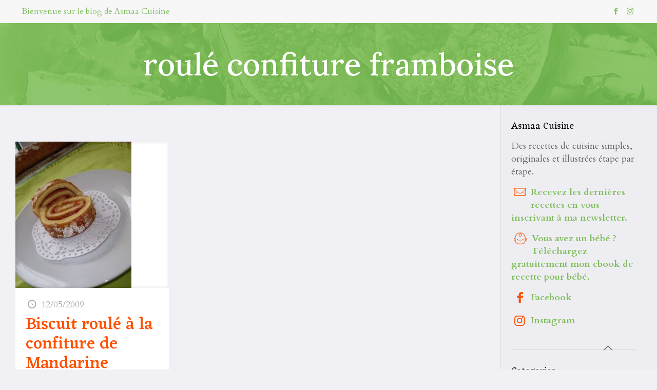

--- FILE ---
content_type: text/html; charset=UTF-8
request_url: https://www.asmaacuisine.com/tag/roule-confiture-framboise/
body_size: 25155
content:
<!DOCTYPE html>
<html lang="fr-FR" xmlns:fb="https://www.facebook.com/2008/fbml" xmlns:addthis="https://www.addthis.com/help/api-spec"  class="no-js" itemscope itemtype="https://schema.org/WebPage">

<head>

<meta charset="UTF-8" />
<meta name='robots' content='index, follow, max-image-preview:large, max-snippet:-1, max-video-preview:-1' />
<meta name="format-detection" content="telephone=no">
<meta name="viewport" content="width=device-width, initial-scale=1, maximum-scale=1" />
<link rel="shortcut icon" href="https://www.asmaacuisine.com/wp-content/uploads/2019/12/favicon.png" type="image/x-icon" />
<link rel="apple-touch-icon" href="https://www.asmaacuisine.com/wp-content/uploads/2019/12/favicon.png" />

	<!-- This site is optimized with the Yoast SEO plugin v20.1 - https://yoast.com/wordpress/plugins/seo/ -->
	<title>Archives des roulé confiture framboise - Les Recettes de la Cuisine de Asmaa</title>
	<link rel="canonical" href="https://www.asmaacuisine.com/tag/roule-confiture-framboise/" />
	<meta property="og:locale" content="fr_FR" />
	<meta property="og:type" content="article" />
	<meta property="og:title" content="Archives des roulé confiture framboise - Les Recettes de la Cuisine de Asmaa" />
	<meta property="og:url" content="https://www.asmaacuisine.com/tag/roule-confiture-framboise/" />
	<meta property="og:site_name" content="Les Recettes de la Cuisine de Asmaa" />
	<meta name="twitter:card" content="summary_large_image" />
	<script type="application/ld+json" class="yoast-schema-graph">{"@context":"https://schema.org","@graph":[{"@type":"CollectionPage","@id":"https://www.asmaacuisine.com/tag/roule-confiture-framboise/","url":"https://www.asmaacuisine.com/tag/roule-confiture-framboise/","name":"Archives des roulé confiture framboise - Les Recettes de la Cuisine de Asmaa","isPartOf":{"@id":"https://www.asmaacuisine.com/#website"},"primaryImageOfPage":{"@id":"https://www.asmaacuisine.com/tag/roule-confiture-framboise/#primaryimage"},"image":{"@id":"https://www.asmaacuisine.com/tag/roule-confiture-framboise/#primaryimage"},"thumbnailUrl":"https://www.asmaacuisine.com/wp-content/uploads/2009/05/imgp3480-1.jpg","breadcrumb":{"@id":"https://www.asmaacuisine.com/tag/roule-confiture-framboise/#breadcrumb"},"inLanguage":"fr-FR"},{"@type":"ImageObject","inLanguage":"fr-FR","@id":"https://www.asmaacuisine.com/tag/roule-confiture-framboise/#primaryimage","url":"https://www.asmaacuisine.com/wp-content/uploads/2009/05/imgp3480-1.jpg","contentUrl":"https://www.asmaacuisine.com/wp-content/uploads/2009/05/imgp3480-1.jpg","width":226,"height":300},{"@type":"BreadcrumbList","@id":"https://www.asmaacuisine.com/tag/roule-confiture-framboise/#breadcrumb","itemListElement":[{"@type":"ListItem","position":1,"name":"Accueil","item":"https://www.asmaacuisine.com/"},{"@type":"ListItem","position":2,"name":"roulé confiture framboise"}]},{"@type":"WebSite","@id":"https://www.asmaacuisine.com/#website","url":"https://www.asmaacuisine.com/","name":"Les Recettes de la Cuisine de Asmaa","description":"Des recettes de cuisine simples et originales","potentialAction":[{"@type":"SearchAction","target":{"@type":"EntryPoint","urlTemplate":"https://www.asmaacuisine.com/?s={search_term_string}"},"query-input":"required name=search_term_string"}],"inLanguage":"fr-FR"}]}</script>
	<!-- / Yoast SEO plugin. -->


<link rel='dns-prefetch' href='//www.google.com' />
<link rel='dns-prefetch' href='//s7.addthis.com' />
<link rel='dns-prefetch' href='//fonts.googleapis.com' />
<link rel='dns-prefetch' href='//s.w.org' />
<link rel="alternate" type="application/rss+xml" title="Les Recettes de la Cuisine de Asmaa &raquo; Flux" href="https://www.asmaacuisine.com/feed/" />
<link rel="alternate" type="application/rss+xml" title="Les Recettes de la Cuisine de Asmaa &raquo; Flux des commentaires" href="https://www.asmaacuisine.com/comments/feed/" />
<link rel="alternate" type="application/rss+xml" title="Les Recettes de la Cuisine de Asmaa &raquo; Flux de l’étiquette roulé confiture framboise" href="https://www.asmaacuisine.com/tag/roule-confiture-framboise/feed/" />
<script type="text/javascript">
window._wpemojiSettings = {"baseUrl":"https:\/\/s.w.org\/images\/core\/emoji\/14.0.0\/72x72\/","ext":".png","svgUrl":"https:\/\/s.w.org\/images\/core\/emoji\/14.0.0\/svg\/","svgExt":".svg","source":{"concatemoji":"https:\/\/www.asmaacuisine.com\/wp-includes\/js\/wp-emoji-release.min.js?ver=6.0.11"}};
/*! This file is auto-generated */
!function(e,a,t){var n,r,o,i=a.createElement("canvas"),p=i.getContext&&i.getContext("2d");function s(e,t){var a=String.fromCharCode,e=(p.clearRect(0,0,i.width,i.height),p.fillText(a.apply(this,e),0,0),i.toDataURL());return p.clearRect(0,0,i.width,i.height),p.fillText(a.apply(this,t),0,0),e===i.toDataURL()}function c(e){var t=a.createElement("script");t.src=e,t.defer=t.type="text/javascript",a.getElementsByTagName("head")[0].appendChild(t)}for(o=Array("flag","emoji"),t.supports={everything:!0,everythingExceptFlag:!0},r=0;r<o.length;r++)t.supports[o[r]]=function(e){if(!p||!p.fillText)return!1;switch(p.textBaseline="top",p.font="600 32px Arial",e){case"flag":return s([127987,65039,8205,9895,65039],[127987,65039,8203,9895,65039])?!1:!s([55356,56826,55356,56819],[55356,56826,8203,55356,56819])&&!s([55356,57332,56128,56423,56128,56418,56128,56421,56128,56430,56128,56423,56128,56447],[55356,57332,8203,56128,56423,8203,56128,56418,8203,56128,56421,8203,56128,56430,8203,56128,56423,8203,56128,56447]);case"emoji":return!s([129777,127995,8205,129778,127999],[129777,127995,8203,129778,127999])}return!1}(o[r]),t.supports.everything=t.supports.everything&&t.supports[o[r]],"flag"!==o[r]&&(t.supports.everythingExceptFlag=t.supports.everythingExceptFlag&&t.supports[o[r]]);t.supports.everythingExceptFlag=t.supports.everythingExceptFlag&&!t.supports.flag,t.DOMReady=!1,t.readyCallback=function(){t.DOMReady=!0},t.supports.everything||(n=function(){t.readyCallback()},a.addEventListener?(a.addEventListener("DOMContentLoaded",n,!1),e.addEventListener("load",n,!1)):(e.attachEvent("onload",n),a.attachEvent("onreadystatechange",function(){"complete"===a.readyState&&t.readyCallback()})),(e=t.source||{}).concatemoji?c(e.concatemoji):e.wpemoji&&e.twemoji&&(c(e.twemoji),c(e.wpemoji)))}(window,document,window._wpemojiSettings);
</script>
<style type="text/css">
img.wp-smiley,
img.emoji {
	display: inline !important;
	border: none !important;
	box-shadow: none !important;
	height: 1em !important;
	width: 1em !important;
	margin: 0 0.07em !important;
	vertical-align: -0.1em !important;
	background: none !important;
	padding: 0 !important;
}
</style>
	<link rel='stylesheet' id='sbi_styles-css'  href='https://www.asmaacuisine.com/wp-content/plugins/instagram-feed/css/sbi-styles.min.css?ver=6.8.0' type='text/css' media='all' />
<link rel='stylesheet' id='wp-block-library-css'  href='https://www.asmaacuisine.com/wp-includes/css/dist/block-library/style.min.css?ver=6.0.11' type='text/css' media='all' />
<style id='global-styles-inline-css' type='text/css'>
body{--wp--preset--color--black: #000000;--wp--preset--color--cyan-bluish-gray: #abb8c3;--wp--preset--color--white: #ffffff;--wp--preset--color--pale-pink: #f78da7;--wp--preset--color--vivid-red: #cf2e2e;--wp--preset--color--luminous-vivid-orange: #ff6900;--wp--preset--color--luminous-vivid-amber: #fcb900;--wp--preset--color--light-green-cyan: #7bdcb5;--wp--preset--color--vivid-green-cyan: #00d084;--wp--preset--color--pale-cyan-blue: #8ed1fc;--wp--preset--color--vivid-cyan-blue: #0693e3;--wp--preset--color--vivid-purple: #9b51e0;--wp--preset--gradient--vivid-cyan-blue-to-vivid-purple: linear-gradient(135deg,rgba(6,147,227,1) 0%,rgb(155,81,224) 100%);--wp--preset--gradient--light-green-cyan-to-vivid-green-cyan: linear-gradient(135deg,rgb(122,220,180) 0%,rgb(0,208,130) 100%);--wp--preset--gradient--luminous-vivid-amber-to-luminous-vivid-orange: linear-gradient(135deg,rgba(252,185,0,1) 0%,rgba(255,105,0,1) 100%);--wp--preset--gradient--luminous-vivid-orange-to-vivid-red: linear-gradient(135deg,rgba(255,105,0,1) 0%,rgb(207,46,46) 100%);--wp--preset--gradient--very-light-gray-to-cyan-bluish-gray: linear-gradient(135deg,rgb(238,238,238) 0%,rgb(169,184,195) 100%);--wp--preset--gradient--cool-to-warm-spectrum: linear-gradient(135deg,rgb(74,234,220) 0%,rgb(151,120,209) 20%,rgb(207,42,186) 40%,rgb(238,44,130) 60%,rgb(251,105,98) 80%,rgb(254,248,76) 100%);--wp--preset--gradient--blush-light-purple: linear-gradient(135deg,rgb(255,206,236) 0%,rgb(152,150,240) 100%);--wp--preset--gradient--blush-bordeaux: linear-gradient(135deg,rgb(254,205,165) 0%,rgb(254,45,45) 50%,rgb(107,0,62) 100%);--wp--preset--gradient--luminous-dusk: linear-gradient(135deg,rgb(255,203,112) 0%,rgb(199,81,192) 50%,rgb(65,88,208) 100%);--wp--preset--gradient--pale-ocean: linear-gradient(135deg,rgb(255,245,203) 0%,rgb(182,227,212) 50%,rgb(51,167,181) 100%);--wp--preset--gradient--electric-grass: linear-gradient(135deg,rgb(202,248,128) 0%,rgb(113,206,126) 100%);--wp--preset--gradient--midnight: linear-gradient(135deg,rgb(2,3,129) 0%,rgb(40,116,252) 100%);--wp--preset--duotone--dark-grayscale: url('#wp-duotone-dark-grayscale');--wp--preset--duotone--grayscale: url('#wp-duotone-grayscale');--wp--preset--duotone--purple-yellow: url('#wp-duotone-purple-yellow');--wp--preset--duotone--blue-red: url('#wp-duotone-blue-red');--wp--preset--duotone--midnight: url('#wp-duotone-midnight');--wp--preset--duotone--magenta-yellow: url('#wp-duotone-magenta-yellow');--wp--preset--duotone--purple-green: url('#wp-duotone-purple-green');--wp--preset--duotone--blue-orange: url('#wp-duotone-blue-orange');--wp--preset--font-size--small: 13px;--wp--preset--font-size--medium: 20px;--wp--preset--font-size--large: 36px;--wp--preset--font-size--x-large: 42px;}.has-black-color{color: var(--wp--preset--color--black) !important;}.has-cyan-bluish-gray-color{color: var(--wp--preset--color--cyan-bluish-gray) !important;}.has-white-color{color: var(--wp--preset--color--white) !important;}.has-pale-pink-color{color: var(--wp--preset--color--pale-pink) !important;}.has-vivid-red-color{color: var(--wp--preset--color--vivid-red) !important;}.has-luminous-vivid-orange-color{color: var(--wp--preset--color--luminous-vivid-orange) !important;}.has-luminous-vivid-amber-color{color: var(--wp--preset--color--luminous-vivid-amber) !important;}.has-light-green-cyan-color{color: var(--wp--preset--color--light-green-cyan) !important;}.has-vivid-green-cyan-color{color: var(--wp--preset--color--vivid-green-cyan) !important;}.has-pale-cyan-blue-color{color: var(--wp--preset--color--pale-cyan-blue) !important;}.has-vivid-cyan-blue-color{color: var(--wp--preset--color--vivid-cyan-blue) !important;}.has-vivid-purple-color{color: var(--wp--preset--color--vivid-purple) !important;}.has-black-background-color{background-color: var(--wp--preset--color--black) !important;}.has-cyan-bluish-gray-background-color{background-color: var(--wp--preset--color--cyan-bluish-gray) !important;}.has-white-background-color{background-color: var(--wp--preset--color--white) !important;}.has-pale-pink-background-color{background-color: var(--wp--preset--color--pale-pink) !important;}.has-vivid-red-background-color{background-color: var(--wp--preset--color--vivid-red) !important;}.has-luminous-vivid-orange-background-color{background-color: var(--wp--preset--color--luminous-vivid-orange) !important;}.has-luminous-vivid-amber-background-color{background-color: var(--wp--preset--color--luminous-vivid-amber) !important;}.has-light-green-cyan-background-color{background-color: var(--wp--preset--color--light-green-cyan) !important;}.has-vivid-green-cyan-background-color{background-color: var(--wp--preset--color--vivid-green-cyan) !important;}.has-pale-cyan-blue-background-color{background-color: var(--wp--preset--color--pale-cyan-blue) !important;}.has-vivid-cyan-blue-background-color{background-color: var(--wp--preset--color--vivid-cyan-blue) !important;}.has-vivid-purple-background-color{background-color: var(--wp--preset--color--vivid-purple) !important;}.has-black-border-color{border-color: var(--wp--preset--color--black) !important;}.has-cyan-bluish-gray-border-color{border-color: var(--wp--preset--color--cyan-bluish-gray) !important;}.has-white-border-color{border-color: var(--wp--preset--color--white) !important;}.has-pale-pink-border-color{border-color: var(--wp--preset--color--pale-pink) !important;}.has-vivid-red-border-color{border-color: var(--wp--preset--color--vivid-red) !important;}.has-luminous-vivid-orange-border-color{border-color: var(--wp--preset--color--luminous-vivid-orange) !important;}.has-luminous-vivid-amber-border-color{border-color: var(--wp--preset--color--luminous-vivid-amber) !important;}.has-light-green-cyan-border-color{border-color: var(--wp--preset--color--light-green-cyan) !important;}.has-vivid-green-cyan-border-color{border-color: var(--wp--preset--color--vivid-green-cyan) !important;}.has-pale-cyan-blue-border-color{border-color: var(--wp--preset--color--pale-cyan-blue) !important;}.has-vivid-cyan-blue-border-color{border-color: var(--wp--preset--color--vivid-cyan-blue) !important;}.has-vivid-purple-border-color{border-color: var(--wp--preset--color--vivid-purple) !important;}.has-vivid-cyan-blue-to-vivid-purple-gradient-background{background: var(--wp--preset--gradient--vivid-cyan-blue-to-vivid-purple) !important;}.has-light-green-cyan-to-vivid-green-cyan-gradient-background{background: var(--wp--preset--gradient--light-green-cyan-to-vivid-green-cyan) !important;}.has-luminous-vivid-amber-to-luminous-vivid-orange-gradient-background{background: var(--wp--preset--gradient--luminous-vivid-amber-to-luminous-vivid-orange) !important;}.has-luminous-vivid-orange-to-vivid-red-gradient-background{background: var(--wp--preset--gradient--luminous-vivid-orange-to-vivid-red) !important;}.has-very-light-gray-to-cyan-bluish-gray-gradient-background{background: var(--wp--preset--gradient--very-light-gray-to-cyan-bluish-gray) !important;}.has-cool-to-warm-spectrum-gradient-background{background: var(--wp--preset--gradient--cool-to-warm-spectrum) !important;}.has-blush-light-purple-gradient-background{background: var(--wp--preset--gradient--blush-light-purple) !important;}.has-blush-bordeaux-gradient-background{background: var(--wp--preset--gradient--blush-bordeaux) !important;}.has-luminous-dusk-gradient-background{background: var(--wp--preset--gradient--luminous-dusk) !important;}.has-pale-ocean-gradient-background{background: var(--wp--preset--gradient--pale-ocean) !important;}.has-electric-grass-gradient-background{background: var(--wp--preset--gradient--electric-grass) !important;}.has-midnight-gradient-background{background: var(--wp--preset--gradient--midnight) !important;}.has-small-font-size{font-size: var(--wp--preset--font-size--small) !important;}.has-medium-font-size{font-size: var(--wp--preset--font-size--medium) !important;}.has-large-font-size{font-size: var(--wp--preset--font-size--large) !important;}.has-x-large-font-size{font-size: var(--wp--preset--font-size--x-large) !important;}
</style>
<link rel='stylesheet' id='contact-form-7-css'  href='https://www.asmaacuisine.com/wp-content/plugins/contact-form-7/includes/css/styles.css?ver=5.7.6' type='text/css' media='all' />
<link rel='stylesheet' id='cookie-law-info-css'  href='https://www.asmaacuisine.com/wp-content/plugins/cookie-law-info/legacy/public/css/cookie-law-info-public.css?ver=3.4.0' type='text/css' media='all' />
<link rel='stylesheet' id='cookie-law-info-gdpr-css'  href='https://www.asmaacuisine.com/wp-content/plugins/cookie-law-info/legacy/public/css/cookie-law-info-gdpr.css?ver=3.4.0' type='text/css' media='all' />
<link rel='stylesheet' id='style-css'  href='https://www.asmaacuisine.com/wp-content/themes/betheme/style.css?ver=21.4.9' type='text/css' media='all' />
<link rel='stylesheet' id='mfn-base-css'  href='https://www.asmaacuisine.com/wp-content/themes/betheme/css/base.css?ver=21.4.9' type='text/css' media='all' />
<link rel='stylesheet' id='mfn-layout-css'  href='https://www.asmaacuisine.com/wp-content/themes/betheme/css/layout.css?ver=21.4.9' type='text/css' media='all' />
<link rel='stylesheet' id='mfn-shortcodes-css'  href='https://www.asmaacuisine.com/wp-content/themes/betheme/css/shortcodes.css?ver=21.4.9' type='text/css' media='all' />
<link rel='stylesheet' id='mfn-animations-css'  href='https://www.asmaacuisine.com/wp-content/themes/betheme/assets/animations/animations.min.css?ver=21.4.9' type='text/css' media='all' />
<link rel='stylesheet' id='mfn-jquery-ui-css'  href='https://www.asmaacuisine.com/wp-content/themes/betheme/assets/ui/jquery.ui.all.css?ver=21.4.9' type='text/css' media='all' />
<link rel='stylesheet' id='mfn-jplayer-css'  href='https://www.asmaacuisine.com/wp-content/themes/betheme/assets/jplayer/css/jplayer.blue.monday.css?ver=21.4.9' type='text/css' media='all' />
<link rel='stylesheet' id='mfn-responsive-css'  href='https://www.asmaacuisine.com/wp-content/themes/betheme/css/responsive.css?ver=21.4.9' type='text/css' media='all' />
<link rel='stylesheet' id='mfn-fonts-css'  href='https://fonts.googleapis.com/css?family=Cardo%3A1%2C300%2C400%2C400italic%2C500%2C700%2C700italic%7CRoboto%3A1%2C300%2C400%2C400italic%2C500%2C700%2C700italic%7CLora%3A1%2C300%2C400%2C400italic%2C500%2C700%2C700italic%7CEczar%3A1%2C300%2C400%2C400italic%2C500%2C700%2C700italic&#038;ver=6.0.11' type='text/css' media='all' />
<link rel='stylesheet' id='addthis_all_pages-css'  href='https://www.asmaacuisine.com/wp-content/plugins/addthis/frontend/build/addthis_wordpress_public.min.css?ver=6.0.11' type='text/css' media='all' />
<style id='mfn-dynamic-inline-css' type='text/css'>
body:not(.template-slider) #Header_wrapper{background-image:url(https://www.asmaacuisine.com/wp-content/uploads/2017/03/home_diet_subheader1.jpg)}
@media only screen and (min-width: 1240px){body:not(.header-simple) #Top_bar #menu{display:block!important}.tr-menu #Top_bar #menu{background:none!important}#Top_bar .menu > li > ul.mfn-megamenu{width:984px}#Top_bar .menu > li > ul.mfn-megamenu > li{float:left}#Top_bar .menu > li > ul.mfn-megamenu > li.mfn-megamenu-cols-1{width:100%}#Top_bar .menu > li > ul.mfn-megamenu > li.mfn-megamenu-cols-2{width:50%}#Top_bar .menu > li > ul.mfn-megamenu > li.mfn-megamenu-cols-3{width:33.33%}#Top_bar .menu > li > ul.mfn-megamenu > li.mfn-megamenu-cols-4{width:25%}#Top_bar .menu > li > ul.mfn-megamenu > li.mfn-megamenu-cols-5{width:20%}#Top_bar .menu > li > ul.mfn-megamenu > li.mfn-megamenu-cols-6{width:16.66%}#Top_bar .menu > li > ul.mfn-megamenu > li > ul{display:block!important;position:inherit;left:auto;top:auto;border-width:0 1px 0 0}#Top_bar .menu > li > ul.mfn-megamenu > li:last-child > ul{border:0}#Top_bar .menu > li > ul.mfn-megamenu > li > ul li{width:auto}#Top_bar .menu > li > ul.mfn-megamenu a.mfn-megamenu-title{text-transform:uppercase;font-weight:400;background:none}#Top_bar .menu > li > ul.mfn-megamenu a .menu-arrow{display:none}.menuo-right #Top_bar .menu > li > ul.mfn-megamenu{left:auto;right:0}.menuo-right #Top_bar .menu > li > ul.mfn-megamenu-bg{box-sizing:border-box}#Top_bar .menu > li > ul.mfn-megamenu-bg{padding:20px 166px 20px 20px;background-repeat:no-repeat;background-position:right bottom}.rtl #Top_bar .menu > li > ul.mfn-megamenu-bg{padding-left:166px;padding-right:20px;background-position:left bottom}#Top_bar .menu > li > ul.mfn-megamenu-bg > li{background:none}#Top_bar .menu > li > ul.mfn-megamenu-bg > li a{border:none}#Top_bar .menu > li > ul.mfn-megamenu-bg > li > ul{background:none!important;-webkit-box-shadow:0 0 0 0;-moz-box-shadow:0 0 0 0;box-shadow:0 0 0 0}.mm-vertical #Top_bar .container{position:relative;}.mm-vertical #Top_bar .top_bar_left{position:static;}.mm-vertical #Top_bar .menu > li ul{box-shadow:0 0 0 0 transparent!important;background-image:none;}.mm-vertical #Top_bar .menu > li > ul.mfn-megamenu{width:98%!important;margin:0 1%;padding:20px 0;}.mm-vertical.header-plain #Top_bar .menu > li > ul.mfn-megamenu{width:100%!important;margin:0;}.mm-vertical #Top_bar .menu > li > ul.mfn-megamenu > li{display:table-cell;float:none!important;width:10%;padding:0 15px;border-right:1px solid rgba(0, 0, 0, 0.05);}.mm-vertical #Top_bar .menu > li > ul.mfn-megamenu > li:last-child{border-right-width:0}.mm-vertical #Top_bar .menu > li > ul.mfn-megamenu > li.hide-border{border-right-width:0}.mm-vertical #Top_bar .menu > li > ul.mfn-megamenu > li a{border-bottom-width:0;padding:9px 15px;line-height:120%;}.mm-vertical #Top_bar .menu > li > ul.mfn-megamenu a.mfn-megamenu-title{font-weight:700;}.rtl .mm-vertical #Top_bar .menu > li > ul.mfn-megamenu > li:first-child{border-right-width:0}.rtl .mm-vertical #Top_bar .menu > li > ul.mfn-megamenu > li:last-child{border-right-width:1px}.header-plain:not(.menuo-right) #Header .top_bar_left{width:auto!important}.header-stack.header-center #Top_bar #menu{display:inline-block!important}.header-simple #Top_bar #menu{display:none;height:auto;width:300px;bottom:auto;top:100%;right:1px;position:absolute;margin:0}.header-simple #Header a.responsive-menu-toggle{display:block;right:10px}.header-simple #Top_bar #menu > ul{width:100%;float:left}.header-simple #Top_bar #menu ul li{width:100%;padding-bottom:0;border-right:0;position:relative}.header-simple #Top_bar #menu ul li a{padding:0 20px;margin:0;display:block;height:auto;line-height:normal;border:none}.header-simple #Top_bar #menu ul li a:after{display:none}.header-simple #Top_bar #menu ul li a span{border:none;line-height:44px;display:inline;padding:0}.header-simple #Top_bar #menu ul li.submenu .menu-toggle{display:block;position:absolute;right:0;top:0;width:44px;height:44px;line-height:44px;font-size:30px;font-weight:300;text-align:center;cursor:pointer;color:#444;opacity:0.33;}.header-simple #Top_bar #menu ul li.submenu .menu-toggle:after{content:"+"}.header-simple #Top_bar #menu ul li.hover > .menu-toggle:after{content:"-"}.header-simple #Top_bar #menu ul li.hover a{border-bottom:0}.header-simple #Top_bar #menu ul.mfn-megamenu li .menu-toggle{display:none}.header-simple #Top_bar #menu ul li ul{position:relative!important;left:0!important;top:0;padding:0;margin:0!important;width:auto!important;background-image:none}.header-simple #Top_bar #menu ul li ul li{width:100%!important;display:block;padding:0;}.header-simple #Top_bar #menu ul li ul li a{padding:0 20px 0 30px}.header-simple #Top_bar #menu ul li ul li a .menu-arrow{display:none}.header-simple #Top_bar #menu ul li ul li a span{padding:0}.header-simple #Top_bar #menu ul li ul li a span:after{display:none!important}.header-simple #Top_bar .menu > li > ul.mfn-megamenu a.mfn-megamenu-title{text-transform:uppercase;font-weight:400}.header-simple #Top_bar .menu > li > ul.mfn-megamenu > li > ul{display:block!important;position:inherit;left:auto;top:auto}.header-simple #Top_bar #menu ul li ul li ul{border-left:0!important;padding:0;top:0}.header-simple #Top_bar #menu ul li ul li ul li a{padding:0 20px 0 40px}.rtl.header-simple #Top_bar #menu{left:1px;right:auto}.rtl.header-simple #Top_bar a.responsive-menu-toggle{left:10px;right:auto}.rtl.header-simple #Top_bar #menu ul li.submenu .menu-toggle{left:0;right:auto}.rtl.header-simple #Top_bar #menu ul li ul{left:auto!important;right:0!important}.rtl.header-simple #Top_bar #menu ul li ul li a{padding:0 30px 0 20px}.rtl.header-simple #Top_bar #menu ul li ul li ul li a{padding:0 40px 0 20px}.menu-highlight #Top_bar .menu > li{margin:0 2px}.menu-highlight:not(.header-creative) #Top_bar .menu > li > a{margin:20px 0;padding:0;-webkit-border-radius:5px;border-radius:5px}.menu-highlight #Top_bar .menu > li > a:after{display:none}.menu-highlight #Top_bar .menu > li > a span:not(.description){line-height:50px}.menu-highlight #Top_bar .menu > li > a span.description{display:none}.menu-highlight.header-stack #Top_bar .menu > li > a{margin:10px 0!important}.menu-highlight.header-stack #Top_bar .menu > li > a span:not(.description){line-height:40px}.menu-highlight.header-transparent #Top_bar .menu > li > a{margin:5px 0}.menu-highlight.header-simple #Top_bar #menu ul li,.menu-highlight.header-creative #Top_bar #menu ul li{margin:0}.menu-highlight.header-simple #Top_bar #menu ul li > a,.menu-highlight.header-creative #Top_bar #menu ul li > a{-webkit-border-radius:0;border-radius:0}.menu-highlight:not(.header-fixed):not(.header-simple) #Top_bar.is-sticky .menu > li > a{margin:10px 0!important;padding:5px 0!important}.menu-highlight:not(.header-fixed):not(.header-simple) #Top_bar.is-sticky .menu > li > a span{line-height:30px!important}.header-modern.menu-highlight.menuo-right .menu_wrapper{margin-right:20px}.menu-line-below #Top_bar .menu > li > a:after{top:auto;bottom:-4px}.menu-line-below #Top_bar.is-sticky .menu > li > a:after{top:auto;bottom:-4px}.menu-line-below-80 #Top_bar:not(.is-sticky) .menu > li > a:after{height:4px;left:10%;top:50%;margin-top:20px;width:80%}.menu-line-below-80-1 #Top_bar:not(.is-sticky) .menu > li > a:after{height:1px;left:10%;top:50%;margin-top:20px;width:80%}.menu-link-color #Top_bar .menu > li > a:after{display:none!important}.menu-arrow-top #Top_bar .menu > li > a:after{background:none repeat scroll 0 0 rgba(0,0,0,0)!important;border-color:#ccc transparent transparent;border-style:solid;border-width:7px 7px 0;display:block;height:0;left:50%;margin-left:-7px;top:0!important;width:0}.menu-arrow-top #Top_bar.is-sticky .menu > li > a:after{top:0!important}.menu-arrow-bottom #Top_bar .menu > li > a:after{background:none!important;border-color:transparent transparent #ccc;border-style:solid;border-width:0 7px 7px;display:block;height:0;left:50%;margin-left:-7px;top:auto;bottom:0;width:0}.menu-arrow-bottom #Top_bar.is-sticky .menu > li > a:after{top:auto;bottom:0}.menuo-no-borders #Top_bar .menu > li > a span{border-width:0!important}.menuo-no-borders #Header_creative #Top_bar .menu > li > a span{border-bottom-width:0}.menuo-no-borders.header-plain #Top_bar a#header_cart,.menuo-no-borders.header-plain #Top_bar a#search_button,.menuo-no-borders.header-plain #Top_bar .wpml-languages,.menuo-no-borders.header-plain #Top_bar a.action_button{border-width:0}.menuo-right #Top_bar .menu_wrapper{float:right}.menuo-right.header-stack:not(.header-center) #Top_bar .menu_wrapper{margin-right:150px}body.header-creative{padding-left:50px}body.header-creative.header-open{padding-left:250px}body.error404,body.under-construction,body.template-blank{padding-left:0!important}.header-creative.footer-fixed #Footer,.header-creative.footer-sliding #Footer,.header-creative.footer-stick #Footer.is-sticky{box-sizing:border-box;padding-left:50px;}.header-open.footer-fixed #Footer,.header-open.footer-sliding #Footer,.header-creative.footer-stick #Footer.is-sticky{padding-left:250px;}.header-rtl.header-creative.footer-fixed #Footer,.header-rtl.header-creative.footer-sliding #Footer,.header-rtl.header-creative.footer-stick #Footer.is-sticky{padding-left:0;padding-right:50px;}.header-rtl.header-open.footer-fixed #Footer,.header-rtl.header-open.footer-sliding #Footer,.header-rtl.header-creative.footer-stick #Footer.is-sticky{padding-right:250px;}#Header_creative{background-color:#fff;position:fixed;width:250px;height:100%;left:-200px;top:0;z-index:9002;-webkit-box-shadow:2px 0 4px 2px rgba(0,0,0,.15);box-shadow:2px 0 4px 2px rgba(0,0,0,.15)}#Header_creative .container{width:100%}#Header_creative .creative-wrapper{opacity:0;margin-right:50px}#Header_creative a.creative-menu-toggle{display:block;width:34px;height:34px;line-height:34px;font-size:22px;text-align:center;position:absolute;top:10px;right:8px;border-radius:3px}.admin-bar #Header_creative a.creative-menu-toggle{top:42px}#Header_creative #Top_bar{position:static;width:100%}#Header_creative #Top_bar .top_bar_left{width:100%!important;float:none}#Header_creative #Top_bar .top_bar_right{width:100%!important;float:none;height:auto;margin-bottom:35px;text-align:center;padding:0 20px;top:0;-webkit-box-sizing:border-box;-moz-box-sizing:border-box;box-sizing:border-box}#Header_creative #Top_bar .top_bar_right:before{display:none}#Header_creative #Top_bar .top_bar_right_wrapper{top:0}#Header_creative #Top_bar .logo{float:none;text-align:center;margin:15px 0}#Header_creative #Top_bar #menu{background-color:transparent}#Header_creative #Top_bar .menu_wrapper{float:none;margin:0 0 30px}#Header_creative #Top_bar .menu > li{width:100%;float:none;position:relative}#Header_creative #Top_bar .menu > li > a{padding:0;text-align:center}#Header_creative #Top_bar .menu > li > a:after{display:none}#Header_creative #Top_bar .menu > li > a span{border-right:0;border-bottom-width:1px;line-height:38px}#Header_creative #Top_bar .menu li ul{left:100%;right:auto;top:0;box-shadow:2px 2px 2px 0 rgba(0,0,0,0.03);-webkit-box-shadow:2px 2px 2px 0 rgba(0,0,0,0.03)}#Header_creative #Top_bar .menu > li > ul.mfn-megamenu{margin:0;width:700px!important;}#Header_creative #Top_bar .menu > li > ul.mfn-megamenu > li > ul{left:0}#Header_creative #Top_bar .menu li ul li a{padding-top:9px;padding-bottom:8px}#Header_creative #Top_bar .menu li ul li ul{top:0}#Header_creative #Top_bar .menu > li > a span.description{display:block;font-size:13px;line-height:28px!important;clear:both}#Header_creative #Top_bar .search_wrapper{left:100%;top:auto;bottom:0}#Header_creative #Top_bar a#header_cart{display:inline-block;float:none;top:3px}#Header_creative #Top_bar a#search_button{display:inline-block;float:none;top:3px}#Header_creative #Top_bar .wpml-languages{display:inline-block;float:none;top:0}#Header_creative #Top_bar .wpml-languages.enabled:hover a.active{padding-bottom:11px}#Header_creative #Top_bar .action_button{display:inline-block;float:none;top:16px;margin:0}#Header_creative #Top_bar .banner_wrapper{display:block;text-align:center}#Header_creative #Top_bar .banner_wrapper img{max-width:100%;height:auto;display:inline-block}#Header_creative #Action_bar{display:none;position:absolute;bottom:0;top:auto;clear:both;padding:0 20px;box-sizing:border-box}#Header_creative #Action_bar .contact_details{text-align:center;margin-bottom:20px}#Header_creative #Action_bar .contact_details li{padding:0}#Header_creative #Action_bar .social{float:none;text-align:center;padding:5px 0 15px}#Header_creative #Action_bar .social li{margin-bottom:2px}#Header_creative #Action_bar .social-menu{float:none;text-align:center}#Header_creative #Action_bar .social-menu li{border-color:rgba(0,0,0,.1)}#Header_creative .social li a{color:rgba(0,0,0,.5)}#Header_creative .social li a:hover{color:#000}#Header_creative .creative-social{position:absolute;bottom:10px;right:0;width:50px}#Header_creative .creative-social li{display:block;float:none;width:100%;text-align:center;margin-bottom:5px}.header-creative .fixed-nav.fixed-nav-prev{margin-left:50px}.header-creative.header-open .fixed-nav.fixed-nav-prev{margin-left:250px}.menuo-last #Header_creative #Top_bar .menu li.last ul{top:auto;bottom:0}.header-open #Header_creative{left:0}.header-open #Header_creative .creative-wrapper{opacity:1;margin:0!important;}.header-open #Header_creative .creative-menu-toggle,.header-open #Header_creative .creative-social{display:none}.header-open #Header_creative #Action_bar{display:block}body.header-rtl.header-creative{padding-left:0;padding-right:50px}.header-rtl #Header_creative{left:auto;right:-200px}.header-rtl #Header_creative .creative-wrapper{margin-left:50px;margin-right:0}.header-rtl #Header_creative a.creative-menu-toggle{left:8px;right:auto}.header-rtl #Header_creative .creative-social{left:0;right:auto}.header-rtl #Footer #back_to_top.sticky{right:125px}.header-rtl #popup_contact{right:70px}.header-rtl #Header_creative #Top_bar .menu li ul{left:auto;right:100%}.header-rtl #Header_creative #Top_bar .search_wrapper{left:auto;right:100%;}.header-rtl .fixed-nav.fixed-nav-prev{margin-left:0!important}.header-rtl .fixed-nav.fixed-nav-next{margin-right:50px}body.header-rtl.header-creative.header-open{padding-left:0;padding-right:250px!important}.header-rtl.header-open #Header_creative{left:auto;right:0}.header-rtl.header-open #Footer #back_to_top.sticky{right:325px}.header-rtl.header-open #popup_contact{right:270px}.header-rtl.header-open .fixed-nav.fixed-nav-next{margin-right:250px}#Header_creative.active{left:-1px;}.header-rtl #Header_creative.active{left:auto;right:-1px;}#Header_creative.active .creative-wrapper{opacity:1;margin:0}.header-creative .vc_row[data-vc-full-width]{padding-left:50px}.header-creative.header-open .vc_row[data-vc-full-width]{padding-left:250px}.header-open .vc_parallax .vc_parallax-inner { left:auto; width: calc(100% - 250px); }.header-open.header-rtl .vc_parallax .vc_parallax-inner { left:0; right:auto; }#Header_creative.scroll{height:100%;overflow-y:auto}#Header_creative.scroll:not(.dropdown) .menu li ul{display:none!important}#Header_creative.scroll #Action_bar{position:static}#Header_creative.dropdown{outline:none}#Header_creative.dropdown #Top_bar .menu_wrapper{float:left}#Header_creative.dropdown #Top_bar #menu ul li{position:relative;float:left}#Header_creative.dropdown #Top_bar #menu ul li a:after{display:none}#Header_creative.dropdown #Top_bar #menu ul li a span{line-height:38px;padding:0}#Header_creative.dropdown #Top_bar #menu ul li.submenu .menu-toggle{display:block;position:absolute;right:0;top:0;width:38px;height:38px;line-height:38px;font-size:26px;font-weight:300;text-align:center;cursor:pointer;color:#444;opacity:0.33;}#Header_creative.dropdown #Top_bar #menu ul li.submenu .menu-toggle:after{content:"+"}#Header_creative.dropdown #Top_bar #menu ul li.hover > .menu-toggle:after{content:"-"}#Header_creative.dropdown #Top_bar #menu ul li.hover a{border-bottom:0}#Header_creative.dropdown #Top_bar #menu ul.mfn-megamenu li .menu-toggle{display:none}#Header_creative.dropdown #Top_bar #menu ul li ul{position:relative!important;left:0!important;top:0;padding:0;margin-left:0!important;width:auto!important;background-image:none}#Header_creative.dropdown #Top_bar #menu ul li ul li{width:100%!important}#Header_creative.dropdown #Top_bar #menu ul li ul li a{padding:0 10px;text-align:center}#Header_creative.dropdown #Top_bar #menu ul li ul li a .menu-arrow{display:none}#Header_creative.dropdown #Top_bar #menu ul li ul li a span{padding:0}#Header_creative.dropdown #Top_bar #menu ul li ul li a span:after{display:none!important}#Header_creative.dropdown #Top_bar .menu > li > ul.mfn-megamenu a.mfn-megamenu-title{text-transform:uppercase;font-weight:400}#Header_creative.dropdown #Top_bar .menu > li > ul.mfn-megamenu > li > ul{display:block!important;position:inherit;left:auto;top:auto}#Header_creative.dropdown #Top_bar #menu ul li ul li ul{border-left:0!important;padding:0;top:0}#Header_creative{transition: left .5s ease-in-out, right .5s ease-in-out;}#Header_creative .creative-wrapper{transition: opacity .5s ease-in-out, margin 0s ease-in-out .5s;}#Header_creative.active .creative-wrapper{transition: opacity .5s ease-in-out, margin 0s ease-in-out;}}@media only screen and (min-width: 768px){#Top_bar.is-sticky{position:fixed!important;width:100%;left:0;top:-60px;height:60px;z-index:701;background:#fff;opacity:.97;-webkit-box-shadow:0 2px 5px 0 rgba(0,0,0,0.1);-moz-box-shadow:0 2px 5px 0 rgba(0,0,0,0.1);box-shadow:0 2px 5px 0 rgba(0,0,0,0.1)}.layout-boxed.header-boxed #Top_bar.is-sticky{max-width:1240px;left:50%;-webkit-transform:translateX(-50%);transform:translateX(-50%)}#Top_bar.is-sticky .top_bar_left,#Top_bar.is-sticky .top_bar_right,#Top_bar.is-sticky .top_bar_right:before{background:none}#Top_bar.is-sticky .top_bar_right{top:-4px;height:auto;}#Top_bar.is-sticky .top_bar_right_wrapper{top:15px}.header-plain #Top_bar.is-sticky .top_bar_right_wrapper{top:0}#Top_bar.is-sticky .logo{width:auto;margin:0 30px 0 20px;padding:0}#Top_bar.is-sticky #logo,#Top_bar.is-sticky .custom-logo-link{padding:5px 0!important;height:50px!important;line-height:50px!important}.logo-no-sticky-padding #Top_bar.is-sticky #logo{height:60px!important;line-height:60px!important}#Top_bar.is-sticky #logo img.logo-main{display:none}#Top_bar.is-sticky #logo img.logo-sticky{display:inline;max-height:35px;}#Top_bar.is-sticky .menu_wrapper{clear:none}#Top_bar.is-sticky .menu_wrapper .menu > li > a{padding:15px 0}#Top_bar.is-sticky .menu > li > a,#Top_bar.is-sticky .menu > li > a span{line-height:30px}#Top_bar.is-sticky .menu > li > a:after{top:auto;bottom:-4px}#Top_bar.is-sticky .menu > li > a span.description{display:none}#Top_bar.is-sticky .secondary_menu_wrapper,#Top_bar.is-sticky .banner_wrapper{display:none}.header-overlay #Top_bar.is-sticky{display:none}.sticky-dark #Top_bar.is-sticky,.sticky-dark #Top_bar.is-sticky #menu{background:rgba(0,0,0,.8)}.sticky-dark #Top_bar.is-sticky .menu > li > a{color:#fff}.sticky-dark #Top_bar.is-sticky .top_bar_right a:not(.action_button){color:rgba(255,255,255,.8)}.sticky-dark #Top_bar.is-sticky .wpml-languages a.active,.sticky-dark #Top_bar.is-sticky .wpml-languages ul.wpml-lang-dropdown{background:rgba(0,0,0,0.1);border-color:rgba(0,0,0,0.1)}.sticky-white #Top_bar.is-sticky,.sticky-white #Top_bar.is-sticky #menu{background:rgba(255,255,255,.8)}.sticky-white #Top_bar.is-sticky .menu > li > a{color:#222}.sticky-white #Top_bar.is-sticky .top_bar_right a:not(.action_button){color:rgba(0,0,0,.8)}.sticky-white #Top_bar.is-sticky .wpml-languages a.active,.sticky-white #Top_bar.is-sticky .wpml-languages ul.wpml-lang-dropdown{background:rgba(255,255,255,0.1);border-color:rgba(0,0,0,0.1)}}@media only screen and (max-width: 1239px){#Top_bar #menu{display:none;height:auto;width:300px;bottom:auto;top:100%;right:1px;position:absolute;margin:0}#Top_bar a.responsive-menu-toggle{display:block}#Top_bar #menu > ul{width:100%;float:left}#Top_bar #menu ul li{width:100%;padding-bottom:0;border-right:0;position:relative}#Top_bar #menu ul li a{padding:0 25px;margin:0;display:block;height:auto;line-height:normal;border:none}#Top_bar #menu ul li a:after{display:none}#Top_bar #menu ul li a span{border:none;line-height:44px;display:inline;padding:0}#Top_bar #menu ul li a span.description{margin:0 0 0 5px}#Top_bar #menu ul li.submenu .menu-toggle{display:block;position:absolute;right:15px;top:0;width:44px;height:44px;line-height:44px;font-size:30px;font-weight:300;text-align:center;cursor:pointer;color:#444;opacity:0.33;}#Top_bar #menu ul li.submenu .menu-toggle:after{content:"+"}#Top_bar #menu ul li.hover > .menu-toggle:after{content:"-"}#Top_bar #menu ul li.hover a{border-bottom:0}#Top_bar #menu ul li a span:after{display:none!important}#Top_bar #menu ul.mfn-megamenu li .menu-toggle{display:none}#Top_bar #menu ul li ul{position:relative!important;left:0!important;top:0;padding:0;margin-left:0!important;width:auto!important;background-image:none!important;box-shadow:0 0 0 0 transparent!important;-webkit-box-shadow:0 0 0 0 transparent!important}#Top_bar #menu ul li ul li{width:100%!important}#Top_bar #menu ul li ul li a{padding:0 20px 0 35px}#Top_bar #menu ul li ul li a .menu-arrow{display:none}#Top_bar #menu ul li ul li a span{padding:0}#Top_bar #menu ul li ul li a span:after{display:none!important}#Top_bar .menu > li > ul.mfn-megamenu a.mfn-megamenu-title{text-transform:uppercase;font-weight:400}#Top_bar .menu > li > ul.mfn-megamenu > li > ul{display:block!important;position:inherit;left:auto;top:auto}#Top_bar #menu ul li ul li ul{border-left:0!important;padding:0;top:0}#Top_bar #menu ul li ul li ul li a{padding:0 20px 0 45px}.rtl #Top_bar #menu{left:1px;right:auto}.rtl #Top_bar a.responsive-menu-toggle{left:20px;right:auto}.rtl #Top_bar #menu ul li.submenu .menu-toggle{left:15px;right:auto;border-left:none;border-right:1px solid #eee}.rtl #Top_bar #menu ul li ul{left:auto!important;right:0!important}.rtl #Top_bar #menu ul li ul li a{padding:0 30px 0 20px}.rtl #Top_bar #menu ul li ul li ul li a{padding:0 40px 0 20px}.header-stack .menu_wrapper a.responsive-menu-toggle{position:static!important;margin:11px 0!important}.header-stack .menu_wrapper #menu{left:0;right:auto}.rtl.header-stack #Top_bar #menu{left:auto;right:0}.admin-bar #Header_creative{top:32px}.header-creative.layout-boxed{padding-top:85px}.header-creative.layout-full-width #Wrapper{padding-top:60px}#Header_creative{position:fixed;width:100%;left:0!important;top:0;z-index:1001}#Header_creative .creative-wrapper{display:block!important;opacity:1!important}#Header_creative .creative-menu-toggle,#Header_creative .creative-social{display:none!important;opacity:1!important}#Header_creative #Top_bar{position:static;width:100%}#Header_creative #Top_bar #logo,#Header_creative #Top_bar .custom-logo-link{height:50px;line-height:50px;padding:5px 0}#Header_creative #Top_bar #logo img.logo-sticky{max-height:40px!important}#Header_creative #logo img.logo-main{display:none}#Header_creative #logo img.logo-sticky{display:inline-block}.logo-no-sticky-padding #Header_creative #Top_bar #logo{height:60px;line-height:60px;padding:0}.logo-no-sticky-padding #Header_creative #Top_bar #logo img.logo-sticky{max-height:60px!important}#Header_creative #Action_bar{display:none}#Header_creative #Top_bar .top_bar_right{height:60px;top:0}#Header_creative #Top_bar .top_bar_right:before{display:none}#Header_creative #Top_bar .top_bar_right_wrapper{top:0;padding-top:9px}#Header_creative.scroll{overflow:visible!important}}#Header_wrapper, #Intro {background-color: #2a2a2a;}#Subheader {background-color: rgba(247,247,247,0);}.header-classic #Action_bar, .header-fixed #Action_bar, .header-plain #Action_bar, .header-split #Action_bar, .header-stack #Action_bar {background-color: #f7f7f7;}#Sliding-top {background-color: #ffffff;}#Sliding-top a.sliding-top-control {border-right-color: #ffffff;}#Sliding-top.st-center a.sliding-top-control,#Sliding-top.st-left a.sliding-top-control {border-top-color: #ffffff;}#Footer {background-color: #ffffff;}body, ul.timeline_items, .icon_box a .desc, .icon_box a:hover .desc, .feature_list ul li a, .list_item a, .list_item a:hover,.widget_recent_entries ul li a, .flat_box a, .flat_box a:hover, .story_box .desc, .content_slider.carouselul li a .title,.content_slider.flat.description ul li .desc, .content_slider.flat.description ul li a .desc, .post-nav.minimal a i {color: #626262;}.post-nav.minimal a svg {fill: #626262;}.themecolor, .opening_hours .opening_hours_wrapper li span, .fancy_heading_icon .icon_top,.fancy_heading_arrows .icon-right-dir, .fancy_heading_arrows .icon-left-dir, .fancy_heading_line .title,.button-love a.mfn-love, .format-link .post-title .icon-link, .pager-single > span, .pager-single a:hover,.widget_meta ul, .widget_pages ul, .widget_rss ul, .widget_mfn_recent_comments ul li:after, .widget_archive ul,.widget_recent_comments ul li:after, .widget_nav_menu ul, .woocommerce ul.products li.product .price, .shop_slider .shop_slider_ul li .item_wrapper .price,.woocommerce-page ul.products li.product .price, .widget_price_filter .price_label .from, .widget_price_filter .price_label .to,.woocommerce ul.product_list_widget li .quantity .amount, .woocommerce .product div.entry-summary .price, .woocommerce .star-rating span,#Error_404 .error_pic i, .style-simple #Filters .filters_wrapper ul li a:hover, .style-simple #Filters .filters_wrapper ul li.current-cat a,.style-simple .quick_fact .title {color: #7fbd5d;}.themebg,#comments .commentlist > li .reply a.comment-reply-link,#Filters .filters_wrapper ul li a:hover,#Filters .filters_wrapper ul li.current-cat a,.fixed-nav .arrow,.offer_thumb .slider_pagination a:before,.offer_thumb .slider_pagination a.selected:after,.pager .pages a:hover,.pager .pages a.active,.pager .pages span.page-numbers.current,.pager-single span:after,.portfolio_group.exposure .portfolio-item .desc-inner .line,.Recent_posts ul li .desc:after,.Recent_posts ul li .photo .c,.slider_pagination a.selected,.slider_pagination .slick-active a,.slider_pagination a.selected:after,.slider_pagination .slick-active a:after,.testimonials_slider .slider_images,.testimonials_slider .slider_images a:after,.testimonials_slider .slider_images:before,#Top_bar a#header_cart span,.widget_categories ul,.widget_mfn_menu ul li a:hover,.widget_mfn_menu ul li.current-menu-item:not(.current-menu-ancestor) > a,.widget_mfn_menu ul li.current_page_item:not(.current_page_ancestor) > a,.widget_product_categories ul,.widget_recent_entries ul li:after,.woocommerce-account table.my_account_orders .order-number a,.woocommerce-MyAccount-navigation ul li.is-active a,.style-simple .accordion .question:after,.style-simple .faq .question:after,.style-simple .icon_box .desc_wrapper .title:before,.style-simple #Filters .filters_wrapper ul li a:after,.style-simple .article_box .desc_wrapper p:after,.style-simple .sliding_box .desc_wrapper:after,.style-simple .trailer_box:hover .desc,.tp-bullets.simplebullets.round .bullet.selected,.tp-bullets.simplebullets.round .bullet.selected:after,.tparrows.default,.tp-bullets.tp-thumbs .bullet.selected:after{background-color: #7fbd5d;}.Latest_news ul li .photo, .Recent_posts.blog_news ul li .photo, .style-simple .opening_hours .opening_hours_wrapper li label,.style-simple .timeline_items li:hover h3, .style-simple .timeline_items li:nth-child(even):hover h3,.style-simple .timeline_items li:hover .desc, .style-simple .timeline_items li:nth-child(even):hover,.style-simple .offer_thumb .slider_pagination a.selected {border-color: #7fbd5d;}a {color: #7fbd5d;}a:hover {color: #5f9d3d;}*::-moz-selection {background-color: #0095eb;color: white;}*::selection {background-color: #0095eb;color: white;}.blockquote p.author span, .counter .desc_wrapper .title, .article_box .desc_wrapper p, .team .desc_wrapper p.subtitle,.pricing-box .plan-header p.subtitle, .pricing-box .plan-header .price sup.period, .chart_box p, .fancy_heading .inside,.fancy_heading_line .slogan, .post-meta, .post-meta a, .post-footer, .post-footer a span.label, .pager .pages a, .button-love a .label,.pager-single a, #comments .commentlist > li .comment-author .says, .fixed-nav .desc .date, .filters_buttons li.label, .Recent_posts ul li a .desc .date,.widget_recent_entries ul li .post-date, .tp_recent_tweets .twitter_time, .widget_price_filter .price_label, .shop-filters .woocommerce-result-count,.woocommerce ul.product_list_widget li .quantity, .widget_shopping_cart ul.product_list_widget li dl, .product_meta .posted_in,.woocommerce .shop_table .product-name .variation > dd, .shipping-calculator-button:after,.shop_slider .shop_slider_ul li .item_wrapper .price del,.testimonials_slider .testimonials_slider_ul li .author span, .testimonials_slider .testimonials_slider_ul li .author span a, .Latest_news ul li .desc_footer,.share-simple-wrapper .icons a {color: #a8a8a8;}h1, h1 a, h1 a:hover, .text-logo #logo { color: #000000; }h2, h2 a, h2 a:hover { color: #fe5000; }h3, h3 a, h3 a:hover { color: #000000; }h4, h4 a, h4 a:hover, .style-simple .sliding_box .desc_wrapper h4 { color: #000000; }h5, h5 a, h5 a:hover { color: #000000; }h6, h6 a, h6 a:hover,a.content_link .title { color: #000000; }.dropcap, .highlight:not(.highlight_image) {background-color: #7fbd5d;}a.button, a.tp-button {background-color: #f7f7f7;color: #747474;}.button-stroke a.button, .button-stroke a.button .button_icon i, .button-stroke a.tp-button {border-color: #f7f7f7;color: #747474;}.button-stroke a:hover.button, .button-stroke a:hover.tp-button {background-color: #f7f7f7 !important;color: #fff;}a.button_theme, a.tp-button.button_theme,button, input[type="submit"], input[type="reset"], input[type="button"] {background-color: #7fbd5d;color: #ffffff;}.button-stroke a.button.button_theme,.button-stroke a.button.button_theme .button_icon i, .button-stroke a.tp-button.button_theme,.button-stroke button, .button-stroke input[type="submit"], .button-stroke input[type="reset"], .button-stroke input[type="button"] {border-color: #7fbd5d;color: #7fbd5d !important;}.button-stroke a.button.button_theme:hover, .button-stroke a.tp-button.button_theme:hover,.button-stroke button:hover, .button-stroke input[type="submit"]:hover, .button-stroke input[type="reset"]:hover, .button-stroke input[type="button"]:hover {background-color: #7fbd5d !important;color: #ffffff !important;}a.mfn-link {color: #656B6F;}a.mfn-link-2 span, a:hover.mfn-link-2 span:before, a.hover.mfn-link-2 span:before, a.mfn-link-5 span, a.mfn-link-8:after, a.mfn-link-8:before {background: #7fbd5d;}a:hover.mfn-link {color: #7fbd5d;}a.mfn-link-2 span:before, a:hover.mfn-link-4:before, a:hover.mfn-link-4:after, a.hover.mfn-link-4:before, a.hover.mfn-link-4:after, a.mfn-link-5:before, a.mfn-link-7:after, a.mfn-link-7:before {background: #5f9d3d;}a.mfn-link-6:before {border-bottom-color: #5f9d3d;}.woocommerce #respond input#submit,.woocommerce a.button,.woocommerce button.button,.woocommerce input.button,.woocommerce #respond input#submit:hover,.woocommerce a.button:hover,.woocommerce button.button:hover,.woocommerce input.button:hover{background-color: #7fbd5d;color: #fff;}.woocommerce #respond input#submit.alt,.woocommerce a.button.alt,.woocommerce button.button.alt,.woocommerce input.button.alt,.woocommerce #respond input#submit.alt:hover,.woocommerce a.button.alt:hover,.woocommerce button.button.alt:hover,.woocommerce input.button.alt:hover{background-color: #7fbd5d;color: #fff;}.woocommerce #respond input#submit.disabled,.woocommerce #respond input#submit:disabled,.woocommerce #respond input#submit[disabled]:disabled,.woocommerce a.button.disabled,.woocommerce a.button:disabled,.woocommerce a.button[disabled]:disabled,.woocommerce button.button.disabled,.woocommerce button.button:disabled,.woocommerce button.button[disabled]:disabled,.woocommerce input.button.disabled,.woocommerce input.button:disabled,.woocommerce input.button[disabled]:disabled{background-color: #7fbd5d;color: #fff;}.woocommerce #respond input#submit.disabled:hover,.woocommerce #respond input#submit:disabled:hover,.woocommerce #respond input#submit[disabled]:disabled:hover,.woocommerce a.button.disabled:hover,.woocommerce a.button:disabled:hover,.woocommerce a.button[disabled]:disabled:hover,.woocommerce button.button.disabled:hover,.woocommerce button.button:disabled:hover,.woocommerce button.button[disabled]:disabled:hover,.woocommerce input.button.disabled:hover,.woocommerce input.button:disabled:hover,.woocommerce input.button[disabled]:disabled:hover{background-color: #7fbd5d;color: #fff;}.button-stroke.woocommerce-page #respond input#submit,.button-stroke.woocommerce-page a.button,.button-stroke.woocommerce-page button.button,.button-stroke.woocommerce-page input.button{border: 2px solid #7fbd5d !important;color: #7fbd5d !important;}.button-stroke.woocommerce-page #respond input#submit:hover,.button-stroke.woocommerce-page a.button:hover,.button-stroke.woocommerce-page button.button:hover,.button-stroke.woocommerce-page input.button:hover{background-color: #7fbd5d !important;color: #fff !important;}.column_column ul, .column_column ol, .the_content_wrapper ul, .the_content_wrapper ol {color: #737E86;}.hr_color, .hr_color hr, .hr_dots span {color: #7fbd5d;background: #7fbd5d;}.hr_zigzag i {color: #7fbd5d;}.highlight-left:after,.highlight-right:after {background: #7fbd5d;}@media only screen and (max-width: 767px) {.highlight-left .wrap:first-child,.highlight-right .wrap:last-child {background: #7fbd5d;}}#Header .top_bar_left, .header-classic #Top_bar, .header-plain #Top_bar, .header-stack #Top_bar, .header-split #Top_bar,.header-fixed #Top_bar, .header-below #Top_bar, #Header_creative, #Top_bar #menu, .sticky-tb-color #Top_bar.is-sticky {background-color: #ffffff;}#Top_bar .wpml-languages a.active, #Top_bar .wpml-languages ul.wpml-lang-dropdown {background-color: #ffffff;}#Top_bar .top_bar_right:before {background-color: #e3e3e3;}#Header .top_bar_right {background-color: #f5f5f5;}#Top_bar .top_bar_right a:not(.action_button) {color: #333333;}a.action_button{background-color: #f7f7f7;color: #747474;}.button-stroke a.action_button{border-color: #f7f7f7;}.button-stroke a.action_button:hover{background-color: #f7f7f7!important;}#Top_bar .menu > li > a,#Top_bar #menu ul li.submenu .menu-toggle {color: #000000;}#Top_bar .menu > li.current-menu-item > a,#Top_bar .menu > li.current_page_item > a,#Top_bar .menu > li.current-menu-parent > a,#Top_bar .menu > li.current-page-parent > a,#Top_bar .menu > li.current-menu-ancestor > a,#Top_bar .menu > li.current-page-ancestor > a,#Top_bar .menu > li.current_page_ancestor > a,#Top_bar .menu > li.hover > a {color: #fd5000;}#Top_bar .menu > li a:after {background: #fd5000;}.menuo-arrows #Top_bar .menu > li.submenu > a > span:not(.description)::after {border-top-color: #000000;}#Top_bar .menu > li.current-menu-item.submenu > a > span:not(.description)::after,#Top_bar .menu > li.current_page_item.submenu > a > span:not(.description)::after,#Top_bar .menu > li.current-menu-parent.submenu > a > span:not(.description)::after,#Top_bar .menu > li.current-page-parent.submenu > a > span:not(.description)::after,#Top_bar .menu > li.current-menu-ancestor.submenu > a > span:not(.description)::after,#Top_bar .menu > li.current-page-ancestor.submenu > a > span:not(.description)::after,#Top_bar .menu > li.current_page_ancestor.submenu > a > span:not(.description)::after,#Top_bar .menu > li.hover.submenu > a > span:not(.description)::after {border-top-color: #fd5000;}.menu-highlight #Top_bar #menu > ul > li.current-menu-item > a,.menu-highlight #Top_bar #menu > ul > li.current_page_item > a,.menu-highlight #Top_bar #menu > ul > li.current-menu-parent > a,.menu-highlight #Top_bar #menu > ul > li.current-page-parent > a,.menu-highlight #Top_bar #menu > ul > li.current-menu-ancestor > a,.menu-highlight #Top_bar #menu > ul > li.current-page-ancestor > a,.menu-highlight #Top_bar #menu > ul > li.current_page_ancestor > a,.menu-highlight #Top_bar #menu > ul > li.hover > a {background: #F2F2F2;}.menu-arrow-bottom #Top_bar .menu > li > a:after { border-bottom-color: #fd5000;}.menu-arrow-top #Top_bar .menu > li > a:after {border-top-color: #fd5000;}.header-plain #Top_bar .menu > li.current-menu-item > a,.header-plain #Top_bar .menu > li.current_page_item > a,.header-plain #Top_bar .menu > li.current-menu-parent > a,.header-plain #Top_bar .menu > li.current-page-parent > a,.header-plain #Top_bar .menu > li.current-menu-ancestor > a,.header-plain #Top_bar .menu > li.current-page-ancestor > a,.header-plain #Top_bar .menu > li.current_page_ancestor > a,.header-plain #Top_bar .menu > li.hover > a,.header-plain #Top_bar a:hover#header_cart,.header-plain #Top_bar a:hover#search_button,.header-plain #Top_bar .wpml-languages:hover,.header-plain #Top_bar .wpml-languages ul.wpml-lang-dropdown {background: #F2F2F2;color: #fd5000;}.header-plain #Top_bar,.header-plain #Top_bar .menu > li > a span:not(.description),.header-plain #Top_bar a#header_cart,.header-plain #Top_bar a#search_button,.header-plain #Top_bar .wpml-languages,.header-plain #Top_bar a.action_button {border-color: #F2F2F2;}#Top_bar .menu > li ul {background-color: #F2F2F2;}#Top_bar .menu > li ul li a {color: #5f5f5f;}#Top_bar .menu > li ul li a:hover,#Top_bar .menu > li ul li.hover > a {color: #2e2e2e;}#Top_bar .search_wrapper {background: #f7f7f7;}.overlay-menu-toggle {color: #7fbd5d !important;background: transparent;}#Overlay {background: rgba(127,189,93,0.95);}#overlay-menu ul li a, .header-overlay .overlay-menu-toggle.focus {color: #cbf4b4;}#overlay-menu ul li.current-menu-item > a,#overlay-menu ul li.current_page_item > a,#overlay-menu ul li.current-menu-parent > a,#overlay-menu ul li.current-page-parent > a,#overlay-menu ul li.current-menu-ancestor > a,#overlay-menu ul li.current-page-ancestor > a,#overlay-menu ul li.current_page_ancestor > a {color: #ffffff;}#Top_bar .responsive-menu-toggle,#Header_creative .creative-menu-toggle,#Header_creative .responsive-menu-toggle {color: #7fbd5d;background: transparent;}#Side_slide{background-color: #191919;border-color: #191919;}#Side_slide,#Side_slide .search-wrapper input.field,#Side_slide a:not(.action_button),#Side_slide #menu ul li.submenu .menu-toggle{color: #A6A6A6;}#Side_slide a:not(.action_button):hover,#Side_slide a.active,#Side_slide #menu ul li.hover > .menu-toggle{color: #FFFFFF;}#Side_slide #menu ul li.current-menu-item > a,#Side_slide #menu ul li.current_page_item > a,#Side_slide #menu ul li.current-menu-parent > a,#Side_slide #menu ul li.current-page-parent > a,#Side_slide #menu ul li.current-menu-ancestor > a,#Side_slide #menu ul li.current-page-ancestor > a,#Side_slide #menu ul li.current_page_ancestor > a,#Side_slide #menu ul li.hover > a,#Side_slide #menu ul li:hover > a{color: #FFFFFF;}#Action_bar .contact_details{color: #7fbd5d}#Action_bar .contact_details a{color: #7fbd5d}#Action_bar .contact_details a:hover{color: #5f9d3d}#Action_bar .social li a,#Header_creative .social li a,#Action_bar:not(.creative) .social-menu a{color: #7fbd5d}#Action_bar .social li a:hover,#Header_creative .social li a:hover,#Action_bar:not(.creative) .social-menu a:hover{color: #fd5000}#Subheader .title{color: #ffffff;}#Subheader ul.breadcrumbs li, #Subheader ul.breadcrumbs li a{color: rgba(255,255,255,0.6);}#Footer, #Footer .widget_recent_entries ul li a {color: #848484;}#Footer a {color: #7d7d7d;}#Footer a:hover {color: #7fbd5d;}#Footer h1, #Footer h1 a, #Footer h1 a:hover,#Footer h2, #Footer h2 a, #Footer h2 a:hover,#Footer h3, #Footer h3 a, #Footer h3 a:hover,#Footer h4, #Footer h4 a, #Footer h4 a:hover,#Footer h5, #Footer h5 a, #Footer h5 a:hover,#Footer h6, #Footer h6 a, #Footer h6 a:hover {color: #fd5000;}#Footer .themecolor, #Footer .widget_meta ul, #Footer .widget_pages ul, #Footer .widget_rss ul, #Footer .widget_mfn_recent_comments ul li:after, #Footer .widget_archive ul,#Footer .widget_recent_comments ul li:after, #Footer .widget_nav_menu ul, #Footer .widget_price_filter .price_label .from, #Footer .widget_price_filter .price_label .to,#Footer .star-rating span {color: #7fbd5d;}#Footer .themebg, #Footer .widget_categories ul, #Footer .Recent_posts ul li .desc:after, #Footer .Recent_posts ul li .photo .c,#Footer .widget_recent_entries ul li:after, #Footer .widget_mfn_menu ul li a:hover, #Footer .widget_product_categories ul {background-color: #7fbd5d;}#Footer .Recent_posts ul li a .desc .date, #Footer .widget_recent_entries ul li .post-date, #Footer .tp_recent_tweets .twitter_time,#Footer .widget_price_filter .price_label, #Footer .shop-filters .woocommerce-result-count, #Footer ul.product_list_widget li .quantity,#Footer .widget_shopping_cart ul.product_list_widget li dl {color: #a8a8a8;}#Footer .footer_copy .social li a,#Footer .footer_copy .social-menu a{color: #7fbd5d;}#Footer .footer_copy .social li a:hover,#Footer .footer_copy .social-menu a:hover{color: #fd5000;}#Footer .footer_copy{border-top-color: rgba(255,255,255,0.1);}a#back_to_top.button.button_js,#popup_contact > a.button{color: #65666C;background:transparent;-webkit-box-shadow:none;box-shadow:none;}a#back_to_top.button.button_js:after,#popup_contact > a.button:after{display:none;}#Sliding-top, #Sliding-top .widget_recent_entries ul li a {color: #848484;}#Sliding-top a {color: #7d7d7d;}#Sliding-top a:hover {color: #7fbd5d;}#Sliding-top h1, #Sliding-top h1 a, #Sliding-top h1 a:hover,#Sliding-top h2, #Sliding-top h2 a, #Sliding-top h2 a:hover,#Sliding-top h3, #Sliding-top h3 a, #Sliding-top h3 a:hover,#Sliding-top h4, #Sliding-top h4 a, #Sliding-top h4 a:hover,#Sliding-top h5, #Sliding-top h5 a, #Sliding-top h5 a:hover,#Sliding-top h6, #Sliding-top h6 a, #Sliding-top h6 a:hover {color: #000000;}#Sliding-top .themecolor, #Sliding-top .widget_meta ul, #Sliding-top .widget_pages ul, #Sliding-top .widget_rss ul, #Sliding-top .widget_mfn_recent_comments ul li:after, #Sliding-top .widget_archive ul,#Sliding-top .widget_recent_comments ul li:after, #Sliding-top .widget_nav_menu ul, #Sliding-top .widget_price_filter .price_label .from, #Sliding-top .widget_price_filter .price_label .to,#Sliding-top .star-rating span {color: #7fbd5d;}#Sliding-top .themebg, #Sliding-top .widget_categories ul, #Sliding-top .Recent_posts ul li .desc:after, #Sliding-top .Recent_posts ul li .photo .c,#Sliding-top .widget_recent_entries ul li:after, #Sliding-top .widget_mfn_menu ul li a:hover, #Sliding-top .widget_product_categories ul {background-color: #7fbd5d;}#Sliding-top .Recent_posts ul li a .desc .date, #Sliding-top .widget_recent_entries ul li .post-date, #Sliding-top .tp_recent_tweets .twitter_time,#Sliding-top .widget_price_filter .price_label, #Sliding-top .shop-filters .woocommerce-result-count, #Sliding-top ul.product_list_widget li .quantity,#Sliding-top .widget_shopping_cart ul.product_list_widget li dl {color: #a8a8a8;}blockquote, blockquote a, blockquote a:hover {color: #444444;}.image_frame .image_wrapper .image_links,.portfolio_group.masonry-hover .portfolio-item .masonry-hover-wrapper .hover-desc {background: rgba(127,189,93,0.8);}.masonry.tiles .post-item .post-desc-wrapper .post-desc .post-title:after,.masonry.tiles .post-item.no-img,.masonry.tiles .post-item.format-quote,.blog-teaser li .desc-wrapper .desc .post-title:after,.blog-teaser li.no-img,.blog-teaser li.format-quote {background: #7fbd5d;}.image_frame .image_wrapper .image_links a {color: #ffffff;}.image_frame .image_wrapper .image_links a:hover {background: #ffffff;color: #7fbd5d;}.image_frame {border-color: #f8f8f8;}.image_frame .image_wrapper .mask::after {background: rgba(255,255,255,0.4);}.sliding_box .desc_wrapper {background: #7fbd5d;}.sliding_box .desc_wrapper:after {border-bottom-color: #7fbd5d;}.counter .icon_wrapper i {color: #7fbd5d;}.quick_fact .number-wrapper {color: #7fbd5d;}.progress_bars .bars_list li .bar .progress {background-color: #7fbd5d;}a:hover.icon_bar {color: #7fbd5d !important;}a.content_link, a:hover.content_link {color: #7fbd5d;}a.content_link:before {border-bottom-color: #7fbd5d;}a.content_link:after {border-color: #7fbd5d;}.get_in_touch, .infobox {background-color: #7fbd5d;}.google-map-contact-wrapper .get_in_touch:after {border-top-color: #7fbd5d;}.timeline_items li h3:before,.timeline_items:after,.timeline .post-item:before {border-color: #7fbd5d;}.how_it_works .image .number {background: #7fbd5d;}.trailer_box .desc .subtitle,.trailer_box.plain .desc .line {background-color: #7fbd5d;}.trailer_box.plain .desc .subtitle {color: #7fbd5d;}.icon_box .icon_wrapper, .icon_box a .icon_wrapper,.style-simple .icon_box:hover .icon_wrapper {color: #7fbd5d;}.icon_box:hover .icon_wrapper:before,.icon_box a:hover .icon_wrapper:before {background-color: #7fbd5d;}ul.clients.clients_tiles li .client_wrapper:hover:before {background: #7fbd5d;}ul.clients.clients_tiles li .client_wrapper:after {border-bottom-color: #7fbd5d;}.list_item.lists_1 .list_left {background-color: #7fbd5d;}.list_item .list_left {color: #7fbd5d;}.feature_list ul li .icon i {color: #7fbd5d;}.feature_list ul li:hover,.feature_list ul li:hover a {background: #7fbd5d;}.ui-tabs .ui-tabs-nav li.ui-state-active a,.accordion .question.active .title > .acc-icon-plus,.accordion .question.active .title > .acc-icon-minus,.faq .question.active .title > .acc-icon-plus,.faq .question.active .title,.accordion .question.active .title {color: #7fbd5d;}.ui-tabs .ui-tabs-nav li.ui-state-active a:after {background: #7fbd5d;}body.table-hover:not(.woocommerce-page) table tr:hover td {background: #7fbd5d;}.pricing-box .plan-header .price sup.currency,.pricing-box .plan-header .price > span {color: #7fbd5d;}.pricing-box .plan-inside ul li .yes {background: #7fbd5d;}.pricing-box-box.pricing-box-featured {background: #7fbd5d;}input[type="date"], input[type="email"], input[type="number"], input[type="password"], input[type="search"], input[type="tel"], input[type="text"], input[type="url"],select, textarea, .woocommerce .quantity input.qty,.dark input[type="email"],.dark input[type="password"],.dark input[type="tel"],.dark input[type="text"],.dark select,.dark textarea{color: #626262;background-color: rgba(255,255,255,1);border-color: #EBEBEB;}::-webkit-input-placeholder {color: #929292;}::-moz-placeholder {color: #929292;}:-ms-input-placeholder {color: #929292;}input[type="date"]:focus, input[type="email"]:focus, input[type="number"]:focus, input[type="password"]:focus, input[type="search"]:focus, input[type="tel"]:focus, input[type="text"]:focus, input[type="url"]:focus, select:focus, textarea:focus {color: #626262;background-color: rgba(255,255,255,1) !important;border-color: #a3a3a3;}:focus::-webkit-input-placeholder {color: #929292;}:focus::-moz-placeholder {color: #929292;}.woocommerce span.onsale, .shop_slider .shop_slider_ul li .item_wrapper span.onsale {border-top-color: #7fbd5d !important;}.woocommerce .widget_price_filter .ui-slider .ui-slider-handle {border-color: #7fbd5d !important;}@media only screen and ( min-width: 768px ){.header-semi #Top_bar:not(.is-sticky) {background-color: rgba(255,255,255,0.8);}}@media only screen and ( max-width: 767px ){#Top_bar{background-color: #ffffff !important;}#Action_bar{background-color: #FFFFFF !important;}#Action_bar .contact_details{color: #222222}#Action_bar .contact_details a{color: #7fbd5d}#Action_bar .contact_details a:hover{color: #5f9d3d}#Action_bar .social li a,#Action_bar .social-menu a{color: #bbbbbb!important}#Action_bar .social li a:hover,#Action_bar .social-menu a:hover{color: #777777!important}}html{background-color: #f1f1f5;}#Wrapper,#Content{background-color: #f1f1f5;}body, button, span.date_label, .timeline_items li h3 span, input[type="submit"], input[type="reset"], input[type="button"],input[type="text"], input[type="password"], input[type="tel"], input[type="email"], textarea, select, .offer_li .title h3 {font-family: "Cardo", Arial, Tahoma, sans-serif;}#menu > ul > li > a, a.action_button, #overlay-menu ul li a {font-family: "Roboto", Arial, Tahoma, sans-serif;}#Subheader .title {font-family: "Lora", Arial, Tahoma, sans-serif;}h1, h2, h3, h4, .text-logo #logo {font-family: "Eczar", Arial, Tahoma, sans-serif;}h5, h6 {font-family: "Eczar", Arial, Tahoma, sans-serif;}blockquote {font-family: "Eczar", Arial, Tahoma, sans-serif;}.chart_box .chart .num, .counter .desc_wrapper .number-wrapper, .how_it_works .image .number,.pricing-box .plan-header .price, .quick_fact .number-wrapper, .woocommerce .product div.entry-summary .price {font-family: "Eczar", Arial, Tahoma, sans-serif;}body {font-size: 18px;line-height: 25px;font-weight: 400;letter-spacing: 0px;}.big {font-size: 18px;line-height: 28px;font-weight: 400;letter-spacing: 0px;}#menu > ul > li > a, a.action_button, #overlay-menu ul li a{font-size: 18px;font-weight: 400;letter-spacing: 0px;}#overlay-menu ul li a{line-height: 27px;}#Subheader .title {font-size: 60px;line-height: 60px;font-weight: 500;letter-spacing: 0px;}h1, .text-logo #logo {font-size: 60px;line-height: 72px;font-weight: 500;letter-spacing: 0px;}h2 {font-size: 44px;line-height: 56px;font-weight: 500;letter-spacing: 0px;}h3 {font-size: 32px;line-height: 42px;font-weight: 400;letter-spacing: 0px;}h4 {font-size: 28px;line-height: 36px;font-weight: 700;letter-spacing: 0px;}h5 {font-size: 24px;line-height: 30px;font-weight: 700;letter-spacing: 0px;}h6 {font-size: 14px;line-height: 24px;font-weight: 400;letter-spacing: 0px;}#Intro .intro-title {font-size: 70px;line-height: 70px;font-weight: 400;letter-spacing: 0px;}@media only screen and (min-width: 768px) and (max-width: 959px){body {font-size: 15px;line-height: 21px;letter-spacing: 0px;}.big {font-size: 15px;line-height: 24px;letter-spacing: 0px;}#menu > ul > li > a, a.action_button, #overlay-menu ul li a {font-size: 15px;letter-spacing: 0px;}#overlay-menu ul li a{line-height: 22.5px;letter-spacing: 0px;}#Subheader .title {font-size: 51px;line-height: 51px;letter-spacing: 0px;}h1, .text-logo #logo {font-size: 51px;line-height: 61px;letter-spacing: 0px;}h2 {font-size: 37px;line-height: 48px;letter-spacing: 0px;}h3 {font-size: 27px;line-height: 36px;letter-spacing: 0px;}h4 {font-size: 24px;line-height: 31px;letter-spacing: 0px;}h5 {font-size: 20px;line-height: 26px;letter-spacing: 0px;}h6 {font-size: 13px;line-height: 20px;letter-spacing: 0px;}#Intro .intro-title {font-size: 60px;line-height: 60px;letter-spacing: 0px;}blockquote { font-size: 15px;}.chart_box .chart .num { font-size: 45px; line-height: 45px; }.counter .desc_wrapper .number-wrapper { font-size: 45px; line-height: 45px;}.counter .desc_wrapper .title { font-size: 14px; line-height: 18px;}.faq .question .title { font-size: 14px; }.fancy_heading .title { font-size: 38px; line-height: 38px; }.offer .offer_li .desc_wrapper .title h3 { font-size: 32px; line-height: 32px; }.offer_thumb_ul li.offer_thumb_li .desc_wrapper .title h3 {font-size: 32px; line-height: 32px; }.pricing-box .plan-header h2 { font-size: 27px; line-height: 27px; }.pricing-box .plan-header .price > span { font-size: 40px; line-height: 40px; }.pricing-box .plan-header .price sup.currency { font-size: 18px; line-height: 18px; }.pricing-box .plan-header .price sup.period { font-size: 14px; line-height: 14px;}.quick_fact .number { font-size: 80px; line-height: 80px;}.trailer_box .desc h2 { font-size: 27px; line-height: 27px; }.widget > h3 { font-size: 17px; line-height: 20px; }}@media only screen and (min-width: 480px) and (max-width: 767px){body {font-size: 14px;line-height: 19px;letter-spacing: 0px;}.big {font-size: 14px;line-height: 21px;letter-spacing: 0px;}#menu > ul > li > a, a.action_button, #overlay-menu ul li a {font-size: 14px;letter-spacing: 0px;}#overlay-menu ul li a{line-height: 21px;letter-spacing: 0px;}#Subheader .title {font-size: 45px;line-height: 45px;letter-spacing: 0px;}h1, .text-logo #logo {font-size: 45px;line-height: 54px;letter-spacing: 0px;}h2 {font-size: 33px;line-height: 42px;letter-spacing: 0px;}h3 {font-size: 24px;line-height: 32px;letter-spacing: 0px;}h4 {font-size: 21px;line-height: 27px;letter-spacing: 0px;}h5 {font-size: 18px;line-height: 23px;letter-spacing: 0px;}h6 {font-size: 13px;line-height: 19px;letter-spacing: 0px;}#Intro .intro-title {font-size: 53px;line-height: 53px;letter-spacing: 0px;}blockquote { font-size: 14px;}.chart_box .chart .num { font-size: 40px; line-height: 40px; }.counter .desc_wrapper .number-wrapper { font-size: 40px; line-height: 40px;}.counter .desc_wrapper .title { font-size: 13px; line-height: 16px;}.faq .question .title { font-size: 13px; }.fancy_heading .title { font-size: 34px; line-height: 34px; }.offer .offer_li .desc_wrapper .title h3 { font-size: 28px; line-height: 28px; }.offer_thumb_ul li.offer_thumb_li .desc_wrapper .title h3 {font-size: 28px; line-height: 28px; }.pricing-box .plan-header h2 { font-size: 24px; line-height: 24px; }.pricing-box .plan-header .price > span { font-size: 34px; line-height: 34px; }.pricing-box .plan-header .price sup.currency { font-size: 16px; line-height: 16px; }.pricing-box .plan-header .price sup.period { font-size: 13px; line-height: 13px;}.quick_fact .number { font-size: 70px; line-height: 70px;}.trailer_box .desc h2 { font-size: 24px; line-height: 24px; }.widget > h3 { font-size: 16px; line-height: 19px; }}@media only screen and (max-width: 479px){body {font-size: 13px;line-height: 19px;letter-spacing: 0px;}.big {font-size: 13px;line-height: 19px;letter-spacing: 0px;}#menu > ul > li > a, a.action_button, #overlay-menu ul li a {font-size: 13px;letter-spacing: 0px;}#overlay-menu ul li a{line-height: 19.5px;letter-spacing: 0px;}#Subheader .title {font-size: 36px;line-height: 36px;letter-spacing: 0px;}h1, .text-logo #logo {font-size: 36px;line-height: 43px;letter-spacing: 0px;}h2 {font-size: 26px;line-height: 34px;letter-spacing: 0px;}h3 {font-size: 19px;line-height: 25px;letter-spacing: 0px;}h4 {font-size: 17px;line-height: 22px;letter-spacing: 0px;}h5 {font-size: 14px;line-height: 19px;letter-spacing: 0px;}h6 {font-size: 13px;line-height: 19px;letter-spacing: 0px;}#Intro .intro-title {font-size: 42px;line-height: 42px;letter-spacing: 0px;}blockquote { font-size: 13px;}.chart_box .chart .num { font-size: 35px; line-height: 35px; }.counter .desc_wrapper .number-wrapper { font-size: 35px; line-height: 35px;}.counter .desc_wrapper .title { font-size: 13px; line-height: 26px;}.faq .question .title { font-size: 13px; }.fancy_heading .title { font-size: 30px; line-height: 30px; }.offer .offer_li .desc_wrapper .title h3 { font-size: 26px; line-height: 26px; }.offer_thumb_ul li.offer_thumb_li .desc_wrapper .title h3 {font-size: 26px; line-height: 26px; }.pricing-box .plan-header h2 { font-size: 21px; line-height: 21px; }.pricing-box .plan-header .price > span { font-size: 32px; line-height: 32px; }.pricing-box .plan-header .price sup.currency { font-size: 14px; line-height: 14px; }.pricing-box .plan-header .price sup.period { font-size: 13px; line-height: 13px;}.quick_fact .number { font-size: 60px; line-height: 60px;}.trailer_box .desc h2 { font-size: 21px; line-height: 21px; }.widget > h3 { font-size: 15px; line-height: 18px; }}.with_aside .sidebar.columns {width: 23%;}.with_aside .sections_group {width: 77%;}.aside_both .sidebar.columns {width: 18%;}.aside_both .sidebar.sidebar-1{margin-left: -82%;}.aside_both .sections_group {width: 64%;margin-left: 18%;}@media only screen and (min-width:1240px){#Wrapper, .with_aside .content_wrapper {max-width: 1240px;}.section_wrapper, .container {max-width: 1220px;}.layout-boxed.header-boxed #Top_bar.is-sticky{max-width: 1240px;}}@media only screen and (max-width: 767px){.section_wrapper,.container,.four.columns .widget-area { max-width: 700px !important; }}#Top_bar #logo,.header-fixed #Top_bar #logo,.header-plain #Top_bar #logo,.header-transparent #Top_bar #logo {height: 60px;line-height: 60px;padding: 5px 0;}.logo-overflow #Top_bar:not(.is-sticky) .logo {height: 70px;}#Top_bar .menu > li > a {padding: 5px 0;}.menu-highlight:not(.header-creative) #Top_bar .menu > li > a {margin: 10px 0;}.header-plain:not(.menu-highlight) #Top_bar .menu > li > a span:not(.description) {line-height: 70px;}.header-fixed #Top_bar .menu > li > a {padding: 20px 0;}#Top_bar .top_bar_right,.header-plain #Top_bar .top_bar_right {height: 70px;}#Top_bar .top_bar_right_wrapper {top: 15px;}.header-plain #Top_bar a#header_cart,.header-plain #Top_bar a#search_button,.header-plain #Top_bar .wpml-languages,.header-plain #Top_bar a.action_button {line-height: 70px;}@media only screen and (max-width: 767px){#Top_bar a.responsive-menu-toggle {top: 40px;}.mobile-header-mini #Top_bar #logo{height:50px!important;line-height:50px!important;margin:5px 0;}}.twentytwenty-before-label::before { content: "avant";}.twentytwenty-after-label::before { content: "Après";}#Side_slide{right:-250px;width:250px;}#Side_slide.left{left:-250px;}.blog-teaser li .desc-wrapper .desc{background-position-y:-1px;}
form input.display-none{display:none!important}#Subheader{padding:50px}#Footer .widgets_wrapper{padding:80px 0}
</style>
<style id='mfn-custom-inline-css' type='text/css'>
h2.entry-title { font-size: 180%; line-height: 120%; }

.widget h4 { font-size: 23px; font-weight: 400; }

#Footer .footer_copy { border-top: 1px solid rgba(0, 0, 0, 0.1); }

#Footer .widget_recent_entries ul li {
    background-color:#f7f7f7;
}

#Top_bar .search_wrapper input[type="text"] {
    border-color: #fff;
    color: #000;
}

.header-classic #Action_bar .contact_details li, .header-classic #Action_bar .social, .header-classic #Action_bar .social-menu {
    padding: 12px 0;
    font-size: 16px;
}

div.inv-recaptcha-holder{
visibility:hidden;
}

#Footer .Recent_posts ul li .photo .c {
display:none;
}

img.scale-with-grid, #Content img {
    /*width: 100%;
    height: 100%;*/
}

#Top_bar #logo img {
    vertical-align: middle;
    /* max-height: 100%; */
width: auto!important;
    height: 50px;
}
</style>
<!--n2css--><!--n2js--><script type='text/javascript' src='https://www.asmaacuisine.com/wp-includes/js/jquery/jquery.min.js?ver=3.6.0' id='jquery-core-js'></script>
<script type='text/javascript' src='https://www.asmaacuisine.com/wp-includes/js/jquery/jquery-migrate.min.js?ver=3.3.2' id='jquery-migrate-js'></script>
<script type='text/javascript' id='cookie-law-info-js-extra'>
/* <![CDATA[ */
var Cli_Data = {"nn_cookie_ids":[],"cookielist":[],"non_necessary_cookies":[],"ccpaEnabled":"","ccpaRegionBased":"","ccpaBarEnabled":"","strictlyEnabled":["necessary","obligatoire"],"ccpaType":"gdpr","js_blocking":"","custom_integration":"","triggerDomRefresh":"","secure_cookies":""};
var cli_cookiebar_settings = {"animate_speed_hide":"500","animate_speed_show":"500","background":"#FFF","border":"#b1a6a6c2","border_on":"","button_1_button_colour":"#fd5000","button_1_button_hover":"#ca4000","button_1_link_colour":"#fff","button_1_as_button":"1","button_1_new_win":"","button_2_button_colour":"#333","button_2_button_hover":"#292929","button_2_link_colour":"#444","button_2_as_button":"","button_2_hidebar":"","button_3_button_colour":"#000","button_3_button_hover":"#000000","button_3_link_colour":"#fff","button_3_as_button":"1","button_3_new_win":"","button_4_button_colour":"#000","button_4_button_hover":"#000000","button_4_link_colour":"#62a329","button_4_as_button":"","button_7_button_colour":"#61a229","button_7_button_hover":"#4e8221","button_7_link_colour":"#fff","button_7_as_button":"1","button_7_new_win":"","font_family":"inherit","header_fix":"","notify_animate_hide":"1","notify_animate_show":"","notify_div_id":"#cookie-law-info-bar","notify_position_horizontal":"right","notify_position_vertical":"bottom","scroll_close":"","scroll_close_reload":"","accept_close_reload":"","reject_close_reload":"","showagain_tab":"","showagain_background":"#fff","showagain_border":"#000","showagain_div_id":"#cookie-law-info-again","showagain_x_position":"100px","text":"#000000","show_once_yn":"","show_once":"10000","logging_on":"","as_popup":"","popup_overlay":"1","bar_heading_text":"","cookie_bar_as":"banner","popup_showagain_position":"bottom-right","widget_position":"left"};
var log_object = {"ajax_url":"https:\/\/www.asmaacuisine.com\/wp-admin\/admin-ajax.php"};
/* ]]> */
</script>
<script type='text/javascript' src='https://www.asmaacuisine.com/wp-content/plugins/cookie-law-info/legacy/public/js/cookie-law-info-public.js?ver=3.4.0' id='cookie-law-info-js'></script>
<link rel="https://api.w.org/" href="https://www.asmaacuisine.com/wp-json/" /><link rel="alternate" type="application/json" href="https://www.asmaacuisine.com/wp-json/wp/v2/tags/870" /><link rel="EditURI" type="application/rsd+xml" title="RSD" href="https://www.asmaacuisine.com/xmlrpc.php?rsd" />
<link rel="wlwmanifest" type="application/wlwmanifest+xml" href="https://www.asmaacuisine.com/wp-includes/wlwmanifest.xml" /> 
<meta name="generator" content="WordPress 6.0.11" />

		<!-- GA Google Analytics @ https://m0n.co/ga -->
		<script>
			(function(i,s,o,g,r,a,m){i['GoogleAnalyticsObject']=r;i[r]=i[r]||function(){
			(i[r].q=i[r].q||[]).push(arguments)},i[r].l=1*new Date();a=s.createElement(o),
			m=s.getElementsByTagName(o)[0];a.async=1;a.src=g;m.parentNode.insertBefore(a,m)
			})(window,document,'script','https://www.google-analytics.com/analytics.js','ga');
			ga('create', 'UA-4186940-2', 'auto');
			ga('send', 'pageview');
		</script>

	<meta name="generator" content="Site Kit by Google 1.101.0" />
</head>

<body data-rsssl=1 class="archive tag tag-roule-confiture-framboise tag-870 with_aside aside_right color-custom style-default button-flat layout-full-width if-border-hide hide-love header-classic minimalist-header-no sticky-header sticky-tb-color ab-show subheader-both-center menu-line-below menuo-right menuo-arrows menuo-no-borders logo-no-sticky-padding footer-copy-center mobile-tb-center mobile-side-slide mobile-mini-mr-ll tablet-sticky mobile-header-mini mobile-sticky be-reg-2149">

	<!-- mfn_hook_top --><!-- mfn_hook_top -->
	
	
	<div id="Wrapper">

		
		
		<div id="Header_wrapper" class="bg-parallax" data-enllax-ratio="0.3">

			<header id="Header">
	<div id="Action_bar">
		<div class="container">
			<div class="column one">

				
<ul class="contact_details">
  <li class="slogan">Bienvenue sur le blog de Asmaa Cuisine</li></ul>
<ul class="social"><li class="facebook"><a target="_blank" href="https://www.facebook.com/AsmaaCuisine/" title="Facebook"><i class="icon-facebook"></i></a></li><li class="instagram"><a target="_blank" href="http://instagram.com/asmaacuisine" title="Instagram"><i class="icon-instagram"></i></a></li></ul>
			</div>
		</div>
	</div>


<div class="header_placeholder"></div>

<div id="Top_bar" class="loading">

	<div class="container">
		<div class="column one">

			<div class="top_bar_left clearfix">

				<div class="logo"><a id="logo" href="https://www.asmaacuisine.com" title="Les Recettes de la Cuisine de Asmaa" data-height="60" data-padding="5"><img class="logo-main scale-with-grid" src="https://www.asmaacuisine.com/wp-content/uploads/2019/12/logo_300.png" data-retina="https://www.asmaacuisine.com/wp-content/uploads/2019/12/logo.png" data-height="70" alt="logo_300" data-no-retina /><img class="logo-sticky scale-with-grid" src="https://www.asmaacuisine.com/wp-content/uploads/2019/12/logo_300.png" data-retina="https://www.asmaacuisine.com/wp-content/uploads/2019/12/logo.png" data-height="70" alt="logo_300" data-no-retina /><img class="logo-mobile scale-with-grid" src="https://www.asmaacuisine.com/wp-content/uploads/2019/12/logo_300.png" data-retina="https://www.asmaacuisine.com/wp-content/uploads/2019/12/logo.png" data-height="70" alt="logo_300" data-no-retina /><img class="logo-mobile-sticky scale-with-grid" src="https://www.asmaacuisine.com/wp-content/uploads/2019/12/logo_300.png" data-retina="https://www.asmaacuisine.com/wp-content/uploads/2019/12/logo.png" data-height="70" alt="logo_300" data-no-retina /></a></div>
				<div class="menu_wrapper">
					<nav id="menu"><ul id="menu-main-menu" class="menu menu-main"><li id="menu-item-10080" class="menu-item menu-item-type-custom menu-item-object-custom"><a href="/blog/"><span>Recettes</span></a></li>
<li id="menu-item-10094" class="menu-item menu-item-type-custom menu-item-object-custom menu-item-has-children"><a href="#"><span>Découvertes</span></a>
<ul class="sub-menu">
	<li id="menu-item-10095" class="menu-item menu-item-type-taxonomy menu-item-object-category"><a href="https://www.asmaacuisine.com/category/astuces/"><span>Astuces</span></a></li>
	<li id="menu-item-10096" class="menu-item menu-item-type-taxonomy menu-item-object-category"><a href="https://www.asmaacuisine.com/category/ateliers-culinaires/"><span>Ateliers culinaires</span></a></li>
	<li id="menu-item-10097" class="menu-item menu-item-type-taxonomy menu-item-object-category"><a href="https://www.asmaacuisine.com/category/voyages/"><span>Voyages</span></a></li>
</ul>
</li>
<li id="menu-item-9918" class="menu-item menu-item-type-post_type menu-item-object-page"><a href="https://www.asmaacuisine.com/diets-and-recipes/"><span>Asmaa Cuisine</span></a></li>
<li id="menu-item-10017" class="menu-item menu-item-type-post_type menu-item-object-page"><a href="https://www.asmaacuisine.com/blog-de-recettes-de-cuisine-avec-asmaa-cuisine/"><span>Partenaires</span></a></li>
<li id="menu-item-9939" class="menu-item menu-item-type-post_type menu-item-object-page"><a href="https://www.asmaacuisine.com/contact/"><span>Contact</span></a></li>
</ul></nav><a class="responsive-menu-toggle " href="#"><i class="icon-menu-fine"></i></a>				</div>

				<div class="secondary_menu_wrapper">
									</div>

				<div class="banner_wrapper">
									</div>

				<div class="search_wrapper">
					
<form method="get" id="searchform" action="https://www.asmaacuisine.com/">

	
	<i class="icon_search icon-search-fine"></i>
	<a href="#" class="icon_close"><i class="icon-cancel-fine"></i></a>

	<input type="text" class="field" name="s" placeholder="Saisissez votre recherche ici" />
	<input type="submit" class="display-none" value="" />

</form>
				</div>

			</div>

			<div class="top_bar_right"><div class="top_bar_right_wrapper"><a id="search_button" href="#"><i class="icon-search-fine"></i></a></div></div>
		</div>
	</div>
</div>
</header>
			<div id="Subheader"><div class="container"><div class="column one"><h1 class="title">roulé confiture framboise</h1></div></div></div>
		</div>

		
		<!-- mfn_hook_content_before --><!-- mfn_hook_content_before -->
<div id="Content">
	<div class="content_wrapper clearfix">

		<div class="sections_group">

			<div class="extra_content">
				<div class="section mcb-section mcb-section-6368c074a"  style="" ><div class="section_wrapper mcb-section-inner"><div class="wrap mcb-wrap mcb-wrap-a1fe157a6 one  valign-top clearfix" style=""  ><div class="mcb-wrap-inner"><div class="column mcb-column mcb-item-ea5cdf137 one column_divider"><hr class="no_line" style="margin:0 auto 40px"/>
</div></div></div></div></div><div class="section the_content no_content"><div class="section_wrapper"><div class="the_content_wrapper"><div class="at-above-post-arch-page addthis_tool" data-url="https://www.asmaacuisine.com/biscuit-roule-a-la-confiture-de-mandarine-framboise/"></div><!-- AddThis Advanced Settings above via filter on the_content --><!-- AddThis Advanced Settings below via filter on the_content --><!-- AddThis Advanced Settings generic via filter on the_content --><!-- AddThis Share Buttons above via filter on the_content --><!-- AddThis Share Buttons below via filter on the_content --><div class="at-below-post-arch-page addthis_tool" data-url="https://www.asmaacuisine.com/biscuit-roule-a-la-confiture-de-mandarine-framboise/"></div><!-- AddThis Share Buttons generic via filter on the_content --></div></div></div>			</div>

			
			<div class="section full-width">
				<div class="section_wrapper clearfix">

					<div class="column one column_blog">
						<div class="blog_wrapper isotope_wrapper">

							<div class="posts_group lm_wrapper masonry col-3 isotope">
								<div class="post-item isotope-item clearfix post-6532 post type-post status-publish format-standard has-post-thumbnail hentry category-brioches-cakes-viennoiserie-muffins-crepes-beignets tag-biscuit-roule tag-confiture tag-gouter tag-roule-confiture tag-roule-confiture-framboise tag-roule-confiture-mandarine" style=""><div class="date_label">12/05/2009</div><div class="image_frame post-photo-wrapper scale-with-grid image"><div class="image_wrapper"><a href="https://www.asmaacuisine.com/biscuit-roule-a-la-confiture-de-mandarine-framboise/"><div class="mask"></div><img width="226" height="300" src="https://www.asmaacuisine.com/wp-content/uploads/2009/05/imgp3480-1.jpg" class="scale-with-grid wp-post-image" alt="" loading="lazy" srcset="https://www.asmaacuisine.com/wp-content/uploads/2009/05/imgp3480-1.jpg 226w, https://www.asmaacuisine.com/wp-content/uploads/2009/05/imgp3480-1-110x146.jpg 110w, https://www.asmaacuisine.com/wp-content/uploads/2009/05/imgp3480-1-38x50.jpg 38w, https://www.asmaacuisine.com/wp-content/uploads/2009/05/imgp3480-1-57x75.jpg 57w" sizes="(max-width: 226px) 100vw, 226px" /></a><div class="image_links double"><a href="https://www.asmaacuisine.com/wp-content/uploads/2009/05/imgp3480-1.jpg" class="zoom" rel="prettyphoto"><i class="icon-search"></i></a><a href="https://www.asmaacuisine.com/biscuit-roule-a-la-confiture-de-mandarine-framboise/" class="link"><i class="icon-link"></i></a></div></div></div><div class="post-desc-wrapper bg-" style=""><div class="post-desc"><div class="post-head"><div class="post-meta clearfix"><div class="author-date"><span class="date"><i class="icon-clock"></i> <span class="post-date updated">12/05/2009</span></span></div><div class="category"><span class="cat-btn">Catégories <i class="icon-down-dir"></i></span><div class="cat-wrapper"><ul class="post-categories">
	<li><a href="https://www.asmaacuisine.com/category/brioches-cakes-viennoiserie-muffins-crepes-beignets/" rel="category tag">Brioches, Cakes, Viennoiserie, Muffins, Crêpes, Beignets...</a></li></ul></div></div></div></div><div class="post-title"><h2 class="entry-title" itemprop="headline"><a href="https://www.asmaacuisine.com/biscuit-roule-a-la-confiture-de-mandarine-framboise/">Biscuit roulé à la confiture de Mandarine Framboise</a></h2></div><div class="post-excerpt"><div class="at-above-post-arch-page addthis_tool" data-url="https://www.asmaacuisine.com/biscuit-roule-a-la-confiture-de-mandarine-framboise/"></div>Bonjour, Aujourd&rsquo;hui il s&rsquo;agit tout simplement d&rsquo;un roulé à la confiture de mandarine framboise que j&rsquo;ai reçu de chez La Courtisane, le goût est très bon<span class="excerpt-hellip"> […]</span><!-- AddThis Advanced Settings above via filter on get_the_excerpt --><!-- AddThis Advanced Settings below via filter on get_the_excerpt --><!-- AddThis Advanced Settings generic via filter on get_the_excerpt --><!-- AddThis Share Buttons above via filter on get_the_excerpt --><!-- AddThis Share Buttons below via filter on get_the_excerpt --><div class="at-below-post-arch-page addthis_tool" data-url="https://www.asmaacuisine.com/biscuit-roule-a-la-confiture-de-mandarine-framboise/"></div><!-- AddThis Share Buttons generic via filter on get_the_excerpt --></div><div class="post-footer"><div class="button-love"><span class="love-text">Aimez-vous ?</span></div><div class="post-links"><i class="icon-comment-empty-fa"></i> <a href="https://www.asmaacuisine.com/biscuit-roule-a-la-confiture-de-mandarine-framboise/#comments" class="post-comments">23</a><i class="icon-doc-text"></i> <a href="https://www.asmaacuisine.com/biscuit-roule-a-la-confiture-de-mandarine-framboise/" class="post-more">En savoir plus</a></div></div></div></div></div>							</div>

							
						</div>
					</div>

				</div>
			</div>


		</div>

		<div class="sidebar sidebar-1 four columns"><div class="widget-area clearfix lines-boxed"><aside id="text-6" class="widget widget_text"><h3>Asmaa Cuisine</h3>			<div class="textwidget"><p>Des recettes de cuisine simples, originales et illustrées étape par étape.</p>
<div>
<h5 style="color: #fd5000; float: left; margin-right: 5px;"><i class="icon-mail-line" style=""></i></h5>
<p><strong><a href="https://eepurl.com/bXxs" target="_blank" rel="noopener">Recevez les dernières recettes en vous inscrivant à ma newsletter.</a></strong></p>
</div>
<div>
<h5 style="color: #fd5000; float: left; margin-right: 5px;"><img style="width: 25px; margin-left: 5px; margin-right: 5px;" src="/wp-content/uploads/2019/12/bebe.png" /></h5>
<p><strong><a href="http://eepurl.com/wSwtP" target="_blank" rel="noopener">Vous avez un bébé ? Téléchargez gratuitement mon ebook de recette pour bébé.</a></strong></p>
</div>
<div style="clear: both;">
<h5 style="color: #fd5000; float: left; margin-right: 5px;"><i class="icon-facebook" style=""></i></h5>
<p><strong><a href="https://www.facebook.com/AsmaaCuisine/" target="_blank" rel="noopener">Facebook</a></strong></p>
</div>
<div style="clear: both;">
<h5 style="color: #fd5000; float: left; margin-right: 5px;"><i class="icon-instagram" style=""></i></h5>
<p><strong><a href="https://instagram.com/asmaacuisine" target="_blank" rel="noopener">Instagram</a></strong></p>
</div>
</div>
		</aside><aside id="categories-3" class="widget widget_categories"><h3>Categories</h3>
			<ul>
					<li class="cat-item cat-item-1363"><a href="https://www.asmaacuisine.com/category/astuces/">Astuces</a>
</li>
	<li class="cat-item cat-item-1364"><a href="https://www.asmaacuisine.com/category/ateliers-culinaires/">Ateliers culinaires</a>
</li>
	<li class="cat-item cat-item-2"><a href="https://www.asmaacuisine.com/category/boisson/">Boisson</a>
</li>
	<li class="cat-item cat-item-3"><a href="https://www.asmaacuisine.com/category/brioches-cakes-viennoiserie-muffins-crepes-beignets/">Brioches, Cakes, Viennoiserie, Muffins, Crêpes, Beignets&#8230;</a>
</li>
	<li class="cat-item cat-item-1192"><a href="https://www.asmaacuisine.com/category/confiture-cie/">Confiture &amp; cie</a>
</li>
	<li class="cat-item cat-item-4"><a href="https://www.asmaacuisine.com/category/dessert/">Dessert</a>
</li>
	<li class="cat-item cat-item-5"><a href="https://www.asmaacuisine.com/category/divers/">Divers</a>
</li>
	<li class="cat-item cat-item-6"><a href="https://www.asmaacuisine.com/category/douceurs-sucres/">Douceur Sucrée</a>
</li>
	<li class="cat-item cat-item-7"><a href="https://www.asmaacuisine.com/category/entree/">Entrée</a>
</li>
	<li class="cat-item cat-item-8"><a href="https://www.asmaacuisine.com/category/gateaux-entremets/">Gâteaux &amp; Entremets</a>
</li>
	<li class="cat-item cat-item-9"><a href="https://www.asmaacuisine.com/category/gratin/">Gratin</a>
</li>
	<li class="cat-item cat-item-10"><a href="https://www.asmaacuisine.com/category/jeux-concours/">Jeux concours</a>
</li>
	<li class="cat-item cat-item-11"><a href="https://www.asmaacuisine.com/category/pain/">Pain</a>
</li>
	<li class="cat-item cat-item-12"><a href="https://www.asmaacuisine.com/category/partenariat/">Partenariat</a>
</li>
	<li class="cat-item cat-item-1302"><a href="https://www.asmaacuisine.com/category/petit-dejeuner-2/">Petit déjeuner</a>
</li>
	<li class="cat-item cat-item-13"><a href="https://www.asmaacuisine.com/category/pizza/">Pizza</a>
</li>
	<li class="cat-item cat-item-14"><a href="https://www.asmaacuisine.com/category/plats-vegetarien/">Plats végétarien</a>
</li>
	<li class="cat-item cat-item-15"><a href="https://www.asmaacuisine.com/category/poisson/">Poisson</a>
</li>
	<li class="cat-item cat-item-16"><a href="https://www.asmaacuisine.com/category/recettes-pour-bebe/">Recettes pour bébé</a>
</li>
	<li class="cat-item cat-item-17"><a href="https://www.asmaacuisine.com/category/soupe/">Soupe</a>
</li>
	<li class="cat-item cat-item-18"><a href="https://www.asmaacuisine.com/category/tartes-quiches/">Tartes &amp; quiches</a>
</li>
	<li class="cat-item cat-item-19"><a href="https://www.asmaacuisine.com/category/tartes/">Tartes sucrées</a>
</li>
	<li class="cat-item cat-item-21"><a href="https://www.asmaacuisine.com/category/viandes-volailles/">Viandes &amp; Volailles</a>
</li>
	<li class="cat-item cat-item-1365"><a href="https://www.asmaacuisine.com/category/voyages/">Voyages</a>
</li>
	<li class="cat-item cat-item-22"><a href="https://www.asmaacuisine.com/category/yaourts/">Yaourts</a>
</li>
			</ul>

			</aside><aside id="widget_mfn_recent_posts-3" class="widget widget_mfn_recent_posts"><h3>Derniers articles</h3><div class="Recent_posts classic"><ul><li class="post format-"><a href="https://www.asmaacuisine.com/fleischnacka-pate-a-nouille-garnie-de-viande/"><div class="photo"><img width="80" height="80" src="https://www.asmaacuisine.com/wp-content/uploads/2020/11/1-80x80.jpg" class="scale-with-grid wp-post-image" alt="" loading="lazy" srcset="https://www.asmaacuisine.com/wp-content/uploads/2020/11/1-80x80.jpg 80w, https://www.asmaacuisine.com/wp-content/uploads/2020/11/1-150x150.jpg 150w, https://www.asmaacuisine.com/wp-content/uploads/2020/11/1-85x85.jpg 85w" sizes="(max-width: 80px) 100vw, 80px" /><span class="c">0</span></div><div class="desc"><h6>Fleischnacka &#8211; pâte à nouille garnie de viande</h6><span class="date"><i class="icon-clock"></i>24/11/2020</span></div></a></li><li class="post format-"><a href="https://www.asmaacuisine.com/salade-de-crevettes-croustillante/"><div class="photo"><img width="80" height="80" src="https://www.asmaacuisine.com/wp-content/uploads/2020/06/1-80x80.jpg" class="scale-with-grid wp-post-image" alt="" loading="lazy" srcset="https://www.asmaacuisine.com/wp-content/uploads/2020/06/1-80x80.jpg 80w, https://www.asmaacuisine.com/wp-content/uploads/2020/06/1-150x150.jpg 150w, https://www.asmaacuisine.com/wp-content/uploads/2020/06/1-85x85.jpg 85w" sizes="(max-width: 80px) 100vw, 80px" /><span class="c">1</span></div><div class="desc"><h6>Salade de crevettes croustillante</h6><span class="date"><i class="icon-clock"></i>09/06/2020</span></div></a></li><li class="post format-"><a href="https://www.asmaacuisine.com/atelier-culinaire-a-mulhouse/"><div class="photo"><img width="80" height="80" src="https://www.asmaacuisine.com/wp-content/uploads/2020/05/12540642_904565122973366_7317603798185743964_n-80x80.jpg" class="scale-with-grid wp-post-image" alt="" loading="lazy" srcset="https://www.asmaacuisine.com/wp-content/uploads/2020/05/12540642_904565122973366_7317603798185743964_n-80x80.jpg 80w, https://www.asmaacuisine.com/wp-content/uploads/2020/05/12540642_904565122973366_7317603798185743964_n-150x150.jpg 150w, https://www.asmaacuisine.com/wp-content/uploads/2020/05/12540642_904565122973366_7317603798185743964_n-85x85.jpg 85w" sizes="(max-width: 80px) 100vw, 80px" /><span class="c">0</span></div><div class="desc"><h6>Atelier culinaire à Mulhouse</h6><span class="date"><i class="icon-clock"></i>05/06/2020</span></div></a></li><li class="post format-"><a href="https://www.asmaacuisine.com/mijote-de-veau-aux-epices/"><div class="photo"><img width="80" height="80" src="https://www.asmaacuisine.com/wp-content/uploads/2020/05/IMG_E4871-1-80x80.jpg" class="scale-with-grid wp-post-image" alt="" loading="lazy" srcset="https://www.asmaacuisine.com/wp-content/uploads/2020/05/IMG_E4871-1-80x80.jpg 80w, https://www.asmaacuisine.com/wp-content/uploads/2020/05/IMG_E4871-1-150x150.jpg 150w, https://www.asmaacuisine.com/wp-content/uploads/2020/05/IMG_E4871-1-85x85.jpg 85w" sizes="(max-width: 80px) 100vw, 80px" /><span class="c">0</span></div><div class="desc"><h6>Mijoté de veau aux épices</h6><span class="date"><i class="icon-clock"></i>30/05/2020</span></div></a></li><li class="post format-"><a href="https://www.asmaacuisine.com/istanbul-turquie/"><div class="photo"><img width="80" height="80" src="https://www.asmaacuisine.com/wp-content/uploads/2020/05/IMG_3979-80x80.jpg" class="scale-with-grid wp-post-image" alt="" loading="lazy" srcset="https://www.asmaacuisine.com/wp-content/uploads/2020/05/IMG_3979-80x80.jpg 80w, https://www.asmaacuisine.com/wp-content/uploads/2020/05/IMG_3979-150x150.jpg 150w, https://www.asmaacuisine.com/wp-content/uploads/2020/05/IMG_3979-85x85.jpg 85w" sizes="(max-width: 80px) 100vw, 80px" /><span class="c">0</span></div><div class="desc"><h6>Istanbul &#8211; Turquie</h6><span class="date"><i class="icon-clock"></i>30/05/2020</span></div></a></li></ul></div>
</aside><aside id="custom_html-2" class="widget_text widget widget_custom_html"><div class="textwidget custom-html-widget"><script type="text/javascript">// <![CDATA[
google_ad_client = "ca-pub-3986041114345870"; /* Article */ google_ad_slot = "7249137404"; google_ad_width = 300; google_ad_height = 250;
// ]]></script>
<script type="text/javascript" src="https://pagead2.googlesyndication.com/pagead/show_ads.js">// <![CDATA[


// ]]></script></div></aside></div></div>
	</div>
</div>


<!-- mfn_hook_content_after --><!-- mfn_hook_content_after -->

	<footer id="Footer" class="clearfix">

		
		<div class="widgets_wrapper"><div class="container"><div class="column one-third"><aside id="tag_cloud-4" class="widget widget_tag_cloud"><h4>Catégories</h4><div class="tagcloud"><a href="https://www.asmaacuisine.com/category/astuces/" class="tag-cloud-link tag-link-1363 tag-link-position-1" style="font-size: 8pt;" aria-label="Astuces (1 élément)">Astuces</a>
<a href="https://www.asmaacuisine.com/category/ateliers-culinaires/" class="tag-cloud-link tag-link-1364 tag-link-position-2" style="font-size: 8pt;" aria-label="Ateliers culinaires (1 élément)">Ateliers culinaires</a>
<a href="https://www.asmaacuisine.com/category/boisson/" class="tag-cloud-link tag-link-2 tag-link-position-3" style="font-size: 13.490196078431pt;" aria-label="Boisson (7 éléments)">Boisson</a>
<a href="https://www.asmaacuisine.com/category/brioches-cakes-viennoiserie-muffins-crepes-beignets/" class="tag-cloud-link tag-link-3 tag-link-position-4" style="font-size: 22pt;" aria-label="Brioches, Cakes, Viennoiserie, Muffins, Crêpes, Beignets... (67 éléments)">Brioches, Cakes, Viennoiserie, Muffins, Crêpes, Beignets...</a>
<a href="https://www.asmaacuisine.com/category/confiture-cie/" class="tag-cloud-link tag-link-1192 tag-link-position-5" style="font-size: 12.392156862745pt;" aria-label="Confiture &amp; cie (5 éléments)">Confiture &amp; cie</a>
<a href="https://www.asmaacuisine.com/category/dessert/" class="tag-cloud-link tag-link-4 tag-link-position-6" style="font-size: 20.81045751634pt;" aria-label="Dessert (49 éléments)">Dessert</a>
<a href="https://www.asmaacuisine.com/category/divers/" class="tag-cloud-link tag-link-5 tag-link-position-7" style="font-size: 16.509803921569pt;" aria-label="Divers (16 éléments)">Divers</a>
<a href="https://www.asmaacuisine.com/category/douceurs-sucres/" class="tag-cloud-link tag-link-6 tag-link-position-8" style="font-size: 21.267973856209pt;" aria-label="Douceur Sucrée (55 éléments)">Douceur Sucrée</a>
<a href="https://www.asmaacuisine.com/category/entree/" class="tag-cloud-link tag-link-7 tag-link-position-9" style="font-size: 19.895424836601pt;" aria-label="Entrée (39 éléments)">Entrée</a>
<a href="https://www.asmaacuisine.com/category/gratin/" class="tag-cloud-link tag-link-9 tag-link-position-10" style="font-size: 9.6470588235294pt;" aria-label="Gratin (2 éléments)">Gratin</a>
<a href="https://www.asmaacuisine.com/category/gateaux-entremets/" class="tag-cloud-link tag-link-8 tag-link-position-11" style="font-size: 20.81045751634pt;" aria-label="Gâteaux &amp; Entremets (49 éléments)">Gâteaux &amp; Entremets</a>
<a href="https://www.asmaacuisine.com/category/jeux-concours/" class="tag-cloud-link tag-link-10 tag-link-position-12" style="font-size: 12.392156862745pt;" aria-label="Jeux concours (5 éléments)">Jeux concours</a>
<a href="https://www.asmaacuisine.com/category/pain/" class="tag-cloud-link tag-link-11 tag-link-position-13" style="font-size: 17.150326797386pt;" aria-label="Pain (19 éléments)">Pain</a>
<a href="https://www.asmaacuisine.com/category/partenariat/" class="tag-cloud-link tag-link-12 tag-link-position-14" style="font-size: 17.333333333333pt;" aria-label="Partenariat (20 éléments)">Partenariat</a>
<a href="https://www.asmaacuisine.com/category/petit-dejeuner-2/" class="tag-cloud-link tag-link-1302 tag-link-position-15" style="font-size: 10.745098039216pt;" aria-label="Petit déjeuner (3 éléments)">Petit déjeuner</a>
<a href="https://www.asmaacuisine.com/category/pizza/" class="tag-cloud-link tag-link-13 tag-link-position-16" style="font-size: 14.40522875817pt;" aria-label="Pizza (9 éléments)">Pizza</a>
<a href="https://www.asmaacuisine.com/category/plats-vegetarien/" class="tag-cloud-link tag-link-14 tag-link-position-17" style="font-size: 16.78431372549pt;" aria-label="Plats végétarien (17 éléments)">Plats végétarien</a>
<a href="https://www.asmaacuisine.com/category/poisson/" class="tag-cloud-link tag-link-15 tag-link-position-18" style="font-size: 18.797385620915pt;" aria-label="Poisson (29 éléments)">Poisson</a>
<a href="https://www.asmaacuisine.com/category/recettes-pour-bebe/" class="tag-cloud-link tag-link-16 tag-link-position-19" style="font-size: 9.6470588235294pt;" aria-label="Recettes pour bébé (2 éléments)">Recettes pour bébé</a>
<a href="https://www.asmaacuisine.com/category/soupe/" class="tag-cloud-link tag-link-17 tag-link-position-20" style="font-size: 12.392156862745pt;" aria-label="Soupe (5 éléments)">Soupe</a>
<a href="https://www.asmaacuisine.com/category/tartes-quiches/" class="tag-cloud-link tag-link-18 tag-link-position-21" style="font-size: 16.509803921569pt;" aria-label="Tartes &amp; quiches (16 éléments)">Tartes &amp; quiches</a>
<a href="https://www.asmaacuisine.com/category/tartes/" class="tag-cloud-link tag-link-19 tag-link-position-22" style="font-size: 17.699346405229pt;" aria-label="Tartes sucrées (22 éléments)">Tartes sucrées</a>
<a href="https://www.asmaacuisine.com/category/viandes-volailles/" class="tag-cloud-link tag-link-21 tag-link-position-23" style="font-size: 20.993464052288pt;" aria-label="Viandes &amp; Volailles (52 éléments)">Viandes &amp; Volailles</a>
<a href="https://www.asmaacuisine.com/category/voyages/" class="tag-cloud-link tag-link-1365 tag-link-position-24" style="font-size: 9.6470588235294pt;" aria-label="Voyages (2 éléments)">Voyages</a>
<a href="https://www.asmaacuisine.com/category/yaourts/" class="tag-cloud-link tag-link-22 tag-link-position-25" style="font-size: 13.032679738562pt;" aria-label="Yaourts (6 éléments)">Yaourts</a></div>
</aside></div><div class="column one-third"><aside id="tag_cloud-5" class="widget widget_tag_cloud"><h4>Étiquettes</h4><div class="tagcloud"><a href="https://www.asmaacuisine.com/tag/amande/" class="tag-cloud-link tag-link-34 tag-link-position-1" style="font-size: 8.7865168539326pt;" aria-label="amande (7 éléments)">amande</a>
<a href="https://www.asmaacuisine.com/tag/amandes/" class="tag-cloud-link tag-link-35 tag-link-position-2" style="font-size: 12.089887640449pt;" aria-label="amandes (12 éléments)">amandes</a>
<a href="https://www.asmaacuisine.com/tag/apero/" class="tag-cloud-link tag-link-42 tag-link-position-3" style="font-size: 8pt;" aria-label="apéro (6 éléments)">apéro</a>
<a href="https://www.asmaacuisine.com/tag/brioche/" class="tag-cloud-link tag-link-119 tag-link-position-4" style="font-size: 13.505617977528pt;" aria-label="brioche (15 éléments)">brioche</a>
<a href="https://www.asmaacuisine.com/tag/cake/" class="tag-cloud-link tag-link-150 tag-link-position-5" style="font-size: 8pt;" aria-label="cake (6 éléments)">cake</a>
<a href="https://www.asmaacuisine.com/tag/cannelle/" class="tag-cloud-link tag-link-166 tag-link-position-6" style="font-size: 8.7865168539326pt;" aria-label="cannelle (7 éléments)">cannelle</a>
<a href="https://www.asmaacuisine.com/tag/caramel/" class="tag-cloud-link tag-link-169 tag-link-position-7" style="font-size: 9.5730337078652pt;" aria-label="caramel (8 éléments)">caramel</a>
<a href="https://www.asmaacuisine.com/tag/chocolat/" class="tag-cloud-link tag-link-202 tag-link-position-8" style="font-size: 19.955056179775pt;" aria-label="chocolat (40 éléments)">chocolat</a>
<a href="https://www.asmaacuisine.com/tag/christophe-felder/" class="tag-cloud-link tag-link-210 tag-link-position-9" style="font-size: 8.7865168539326pt;" aria-label="christophe felder (7 éléments)">christophe felder</a>
<a href="https://www.asmaacuisine.com/tag/citron/" class="tag-cloud-link tag-link-213 tag-link-position-10" style="font-size: 10.359550561798pt;" aria-label="citron (9 éléments)">citron</a>
<a href="https://www.asmaacuisine.com/tag/confiture/" class="tag-cloud-link tag-link-226 tag-link-position-11" style="font-size: 8.7865168539326pt;" aria-label="confiture (7 éléments)">confiture</a>
<a href="https://www.asmaacuisine.com/tag/crevettes/" class="tag-cloud-link tag-link-252 tag-link-position-12" style="font-size: 8pt;" aria-label="crevettes (6 éléments)">crevettes</a>
<a href="https://www.asmaacuisine.com/tag/crumble/" class="tag-cloud-link tag-link-297 tag-link-position-13" style="font-size: 8pt;" aria-label="crumble (6 éléments)">crumble</a>
<a href="https://www.asmaacuisine.com/tag/crepes/" class="tag-cloud-link tag-link-272 tag-link-position-14" style="font-size: 8.7865168539326pt;" aria-label="crêpes (7 éléments)">crêpes</a>
<a href="https://www.asmaacuisine.com/tag/cuisine-marocaine/" class="tag-cloud-link tag-link-307 tag-link-position-15" style="font-size: 13.977528089888pt;" aria-label="cuisine marocaine (16 éléments)">cuisine marocaine</a>
<a href="https://www.asmaacuisine.com/tag/cyril-lignac/" class="tag-cloud-link tag-link-318 tag-link-position-16" style="font-size: 8pt;" aria-label="cyril lignac (6 éléments)">cyril lignac</a>
<a href="https://www.asmaacuisine.com/tag/demarle/" class="tag-cloud-link tag-link-327 tag-link-position-17" style="font-size: 15.707865168539pt;" aria-label="demarle (21 éléments)">demarle</a>
<a href="https://www.asmaacuisine.com/tag/dessert-2/" class="tag-cloud-link tag-link-328 tag-link-position-18" style="font-size: 15.707865168539pt;" aria-label="dessert (21 éléments)">dessert</a>
<a href="https://www.asmaacuisine.com/tag/fleur-doranger/" class="tag-cloud-link tag-link-389 tag-link-position-19" style="font-size: 10.359550561798pt;" aria-label="fleur d&#039;oranger (9 éléments)">fleur d&#039;oranger</a>
<a href="https://www.asmaacuisine.com/tag/flexipan/" class="tag-cloud-link tag-link-1169 tag-link-position-20" style="font-size: 8.7865168539326pt;" aria-label="flexipan (7 éléments)">flexipan</a>
<a href="https://www.asmaacuisine.com/tag/fraise/" class="tag-cloud-link tag-link-402 tag-link-position-21" style="font-size: 8.7865168539326pt;" aria-label="fraise (7 éléments)">fraise</a>
<a href="https://www.asmaacuisine.com/tag/ftour/" class="tag-cloud-link tag-link-424 tag-link-position-22" style="font-size: 8.7865168539326pt;" aria-label="ftour (7 éléments)">ftour</a>
<a href="https://www.asmaacuisine.com/tag/gateaux/" class="tag-cloud-link tag-link-443 tag-link-position-23" style="font-size: 8.7865168539326pt;" aria-label="gateaux (7 éléments)">gateaux</a>
<a href="https://www.asmaacuisine.com/tag/gouter/" class="tag-cloud-link tag-link-484 tag-link-position-24" style="font-size: 22pt;" aria-label="goûter (54 éléments)">goûter</a>
<a href="https://www.asmaacuisine.com/tag/gateau/" class="tag-cloud-link tag-link-452 tag-link-position-25" style="font-size: 13.505617977528pt;" aria-label="gâteau (15 éléments)">gâteau</a>
<a href="https://www.asmaacuisine.com/tag/legumes/" class="tag-cloud-link tag-link-543 tag-link-position-26" style="font-size: 8.7865168539326pt;" aria-label="légumes (7 éléments)">légumes</a>
<a href="https://www.asmaacuisine.com/tag/maroc/" class="tag-cloud-link tag-link-576 tag-link-position-27" style="font-size: 10.988764044944pt;" aria-label="maroc (10 éléments)">maroc</a>
<a href="https://www.asmaacuisine.com/tag/miel/" class="tag-cloud-link tag-link-590 tag-link-position-28" style="font-size: 8.7865168539326pt;" aria-label="miel (7 éléments)">miel</a>
<a href="https://www.asmaacuisine.com/tag/muffins/" class="tag-cloud-link tag-link-637 tag-link-position-29" style="font-size: 10.359550561798pt;" aria-label="muffins (9 éléments)">muffins</a>
<a href="https://www.asmaacuisine.com/tag/pain/" class="tag-cloud-link tag-link-1341 tag-link-position-30" style="font-size: 14.449438202247pt;" aria-label="Pain (17 éléments)">Pain</a>
<a href="https://www.asmaacuisine.com/tag/patisserie/" class="tag-cloud-link tag-link-718 tag-link-position-31" style="font-size: 8.7865168539326pt;" aria-label="patisserie (7 éléments)">patisserie</a>
<a href="https://www.asmaacuisine.com/tag/pizza/" class="tag-cloud-link tag-link-1343 tag-link-position-32" style="font-size: 8.7865168539326pt;" aria-label="Pizza (7 éléments)">Pizza</a>
<a href="https://www.asmaacuisine.com/tag/pommes/" class="tag-cloud-link tag-link-781 tag-link-position-33" style="font-size: 8.7865168539326pt;" aria-label="pommes (7 éléments)">pommes</a>
<a href="https://www.asmaacuisine.com/tag/poulet/" class="tag-cloud-link tag-link-788 tag-link-position-34" style="font-size: 10.359550561798pt;" aria-label="poulet (9 éléments)">poulet</a>
<a href="https://www.asmaacuisine.com/tag/ramadan/" class="tag-cloud-link tag-link-812 tag-link-position-35" style="font-size: 15.078651685393pt;" aria-label="ramadan (19 éléments)">ramadan</a>
<a href="https://www.asmaacuisine.com/tag/sable/" class="tag-cloud-link tag-link-879 tag-link-position-36" style="font-size: 8.7865168539326pt;" aria-label="sabl (7 éléments)">sabl</a>
<a href="https://www.asmaacuisine.com/tag/saumon/" class="tag-cloud-link tag-link-912 tag-link-position-37" style="font-size: 8.7865168539326pt;" aria-label="saumon (7 éléments)">saumon</a>
<a href="https://www.asmaacuisine.com/tag/saumon-fume/" class="tag-cloud-link tag-link-915 tag-link-position-38" style="font-size: 10.359550561798pt;" aria-label="saumon fumé (9 éléments)">saumon fumé</a>
<a href="https://www.asmaacuisine.com/tag/semoule/" class="tag-cloud-link tag-link-920 tag-link-position-39" style="font-size: 8.7865168539326pt;" aria-label="semoule (7 éléments)">semoule</a>
<a href="https://www.asmaacuisine.com/tag/speculoos/" class="tag-cloud-link tag-link-941 tag-link-position-40" style="font-size: 13.505617977528pt;" aria-label="speculoos (15 éléments)">speculoos</a>
<a href="https://www.asmaacuisine.com/tag/sesame/" class="tag-cloud-link tag-link-921 tag-link-position-41" style="font-size: 13.191011235955pt;" aria-label="sésame (14 éléments)">sésame</a>
<a href="https://www.asmaacuisine.com/tag/tajine/" class="tag-cloud-link tag-link-953 tag-link-position-42" style="font-size: 8.7865168539326pt;" aria-label="tajine (7 éléments)">tajine</a>
<a href="https://www.asmaacuisine.com/tag/tarte/" class="tag-cloud-link tag-link-970 tag-link-position-43" style="font-size: 11.61797752809pt;" aria-label="tarte (11 éléments)">tarte</a>
<a href="https://www.asmaacuisine.com/tag/vanille/" class="tag-cloud-link tag-link-1057 tag-link-position-44" style="font-size: 9.5730337078652pt;" aria-label="vanille (8 éléments)">vanille</a>
<a href="https://www.asmaacuisine.com/tag/epices/" class="tag-cloud-link tag-link-366 tag-link-position-45" style="font-size: 8.7865168539326pt;" aria-label="épices (7 éléments)">épices</a></div>
</aside><aside id="search-3" class="widget widget_search"><h4>Recherche</h4>
<form method="get" id="searchform" action="https://www.asmaacuisine.com/">

	
	<i class="icon_search icon-search-fine"></i>
	<a href="#" class="icon_close"><i class="icon-cancel-fine"></i></a>

	<input type="text" class="field" name="s" placeholder="Saisissez votre recherche ici" />
	<input type="submit" class="display-none" value="" />

</form>
</aside></div><div class="column one-third"><aside id="widget_mfn_recent_posts-4" class="widget widget_mfn_recent_posts"><div class="Recent_posts classic"><ul><li class="post format-"><a href="https://www.asmaacuisine.com/fleischnacka-pate-a-nouille-garnie-de-viande/"><div class="photo"><img width="80" height="80" src="https://www.asmaacuisine.com/wp-content/uploads/2020/11/1-80x80.jpg" class="scale-with-grid wp-post-image" alt="" loading="lazy" srcset="https://www.asmaacuisine.com/wp-content/uploads/2020/11/1-80x80.jpg 80w, https://www.asmaacuisine.com/wp-content/uploads/2020/11/1-150x150.jpg 150w, https://www.asmaacuisine.com/wp-content/uploads/2020/11/1-85x85.jpg 85w" sizes="(max-width: 80px) 100vw, 80px" /><span class="c">0</span></div><div class="desc"><h6>Fleischnacka &#8211; pâte à nouille garnie de viande</h6><span class="date"><i class="icon-clock"></i>24/11/2020</span></div></a></li><li class="post format-"><a href="https://www.asmaacuisine.com/salade-de-crevettes-croustillante/"><div class="photo"><img width="80" height="80" src="https://www.asmaacuisine.com/wp-content/uploads/2020/06/1-80x80.jpg" class="scale-with-grid wp-post-image" alt="" loading="lazy" srcset="https://www.asmaacuisine.com/wp-content/uploads/2020/06/1-80x80.jpg 80w, https://www.asmaacuisine.com/wp-content/uploads/2020/06/1-150x150.jpg 150w, https://www.asmaacuisine.com/wp-content/uploads/2020/06/1-85x85.jpg 85w" sizes="(max-width: 80px) 100vw, 80px" /><span class="c">1</span></div><div class="desc"><h6>Salade de crevettes croustillante</h6><span class="date"><i class="icon-clock"></i>09/06/2020</span></div></a></li><li class="post format-"><a href="https://www.asmaacuisine.com/atelier-culinaire-a-mulhouse/"><div class="photo"><img width="80" height="80" src="https://www.asmaacuisine.com/wp-content/uploads/2020/05/12540642_904565122973366_7317603798185743964_n-80x80.jpg" class="scale-with-grid wp-post-image" alt="" loading="lazy" srcset="https://www.asmaacuisine.com/wp-content/uploads/2020/05/12540642_904565122973366_7317603798185743964_n-80x80.jpg 80w, https://www.asmaacuisine.com/wp-content/uploads/2020/05/12540642_904565122973366_7317603798185743964_n-150x150.jpg 150w, https://www.asmaacuisine.com/wp-content/uploads/2020/05/12540642_904565122973366_7317603798185743964_n-85x85.jpg 85w" sizes="(max-width: 80px) 100vw, 80px" /><span class="c">0</span></div><div class="desc"><h6>Atelier culinaire à Mulhouse</h6><span class="date"><i class="icon-clock"></i>05/06/2020</span></div></a></li><li class="post format-"><a href="https://www.asmaacuisine.com/mijote-de-veau-aux-epices/"><div class="photo"><img width="80" height="80" src="https://www.asmaacuisine.com/wp-content/uploads/2020/05/IMG_E4871-1-80x80.jpg" class="scale-with-grid wp-post-image" alt="" loading="lazy" srcset="https://www.asmaacuisine.com/wp-content/uploads/2020/05/IMG_E4871-1-80x80.jpg 80w, https://www.asmaacuisine.com/wp-content/uploads/2020/05/IMG_E4871-1-150x150.jpg 150w, https://www.asmaacuisine.com/wp-content/uploads/2020/05/IMG_E4871-1-85x85.jpg 85w" sizes="(max-width: 80px) 100vw, 80px" /><span class="c">0</span></div><div class="desc"><h6>Mijoté de veau aux épices</h6><span class="date"><i class="icon-clock"></i>30/05/2020</span></div></a></li><li class="post format-"><a href="https://www.asmaacuisine.com/istanbul-turquie/"><div class="photo"><img width="80" height="80" src="https://www.asmaacuisine.com/wp-content/uploads/2020/05/IMG_3979-80x80.jpg" class="scale-with-grid wp-post-image" alt="" loading="lazy" srcset="https://www.asmaacuisine.com/wp-content/uploads/2020/05/IMG_3979-80x80.jpg 80w, https://www.asmaacuisine.com/wp-content/uploads/2020/05/IMG_3979-150x150.jpg 150w, https://www.asmaacuisine.com/wp-content/uploads/2020/05/IMG_3979-85x85.jpg 85w" sizes="(max-width: 80px) 100vw, 80px" /><span class="c">0</span></div><div class="desc"><h6>Istanbul &#8211; Turquie</h6><span class="date"><i class="icon-clock"></i>30/05/2020</span></div></a></li></ul></div>
</aside></div></div></div>
		
			<div class="footer_copy">
				<div class="container">
					<div class="column one">

						
						<div class="copyright">
							© 2020 Les Recettes de la Cuisine de Asmaa. Tous droits réservés. <a href="/recettes-cuisine-asmaa-blog">Mentions Légales</a>
<br>Suivez moi sur les réseaux sociaux :						</div>

						<ul class="social"><li class="facebook"><a target="_blank" href="https://www.facebook.com/AsmaaCuisine/" title="Facebook"><i class="icon-facebook"></i></a></li><li class="instagram"><a target="_blank" href="http://instagram.com/asmaacuisine" title="Instagram"><i class="icon-instagram"></i></a></li></ul>
					</div>
				</div>
			</div>

		
		
	</footer>

</div>

<div id="Side_slide" class="right dark" data-width="250"><div class="close-wrapper"><a href="#" class="close"><i class="icon-cancel-fine"></i></a></div><div class="extras"><div class="extras-wrapper"><a class="icon search" href="#"><i class="icon-search-fine"></i></a></div></div><div class="search-wrapper"><form id="side-form" method="get" action="https://www.asmaacuisine.com/"><input type="text" class="field" name="s" placeholder="Saisissez votre recherche ici" /><input type="submit" class="display-none" value="" /><a class="submit" href="#"><i class="icon-search-fine"></i></a></form></div><div class="lang-wrapper"></div><div class="menu_wrapper"></div><ul class="social"><li class="facebook"><a target="_blank" href="https://www.facebook.com/AsmaaCuisine/" title="Facebook"><i class="icon-facebook"></i></a></li><li class="instagram"><a target="_blank" href="http://instagram.com/asmaacuisine" title="Instagram"><i class="icon-instagram"></i></a></li></ul></div><div id="body_overlay"></div>
<a id="back_to_top" class="button button_js sticky" href=""><i class="icon-up-open-big"></i></a>

<!-- mfn_hook_bottom --><!-- mfn_hook_bottom -->
<!--googleoff: all--><div id="cookie-law-info-bar" data-nosnippet="true"><span>Ce site Web utilise des cookies pour améliorer votre expérience. Nous supposerons que vous êtes d'accord avec cela, mais vous pouvez vous désinscrire si vous le souhaitez. <a role='button' class="cli_settings_button" style="margin:5px 20px 5px 20px">Paramètres Cookies</a><a role='button' data-cli_action="accept" id="cookie_action_close_header" class="medium cli-plugin-button cli-plugin-main-button cookie_action_close_header cli_action_button wt-cli-accept-btn" style="display:inline-block;margin:5px">ACCEPTEZ</a></span></div><div id="cookie-law-info-again" style="display:none" data-nosnippet="true"><span id="cookie_hdr_showagain">Privacy &amp; Cookies Policy</span></div><div class="cli-modal" data-nosnippet="true" id="cliSettingsPopup" tabindex="-1" role="dialog" aria-labelledby="cliSettingsPopup" aria-hidden="true">
  <div class="cli-modal-dialog" role="document">
	<div class="cli-modal-content cli-bar-popup">
		  <button type="button" class="cli-modal-close" id="cliModalClose">
			<svg class="" viewBox="0 0 24 24"><path d="M19 6.41l-1.41-1.41-5.59 5.59-5.59-5.59-1.41 1.41 5.59 5.59-5.59 5.59 1.41 1.41 5.59-5.59 5.59 5.59 1.41-1.41-5.59-5.59z"></path><path d="M0 0h24v24h-24z" fill="none"></path></svg>
			<span class="wt-cli-sr-only">Fermer</span>
		  </button>
		  <div class="cli-modal-body">
			<div class="cli-container-fluid cli-tab-container">
	<div class="cli-row">
		<div class="cli-col-12 cli-align-items-stretch cli-px-0">
			<div class="cli-privacy-overview">
				<h4>Privacy Overview</h4>				<div class="cli-privacy-content">
					<div class="cli-privacy-content-text">This website uses cookies to improve your experience while you navigate through the website. Out of these cookies, the cookies that are categorized as necessary are stored on your browser as they are essential for the working of basic functionalities of the website. We also use third-party cookies that help us analyze and understand how you use this website. These cookies will be stored in your browser only with your consent. You also have the option to opt-out of these cookies. But opting out of some of these cookies may have an effect on your browsing experience.</div>
				</div>
				<a class="cli-privacy-readmore" aria-label="Voir plus" role="button" data-readmore-text="Voir plus" data-readless-text="Voir moins"></a>			</div>
		</div>
		<div class="cli-col-12 cli-align-items-stretch cli-px-0 cli-tab-section-container">
												<div class="cli-tab-section">
						<div class="cli-tab-header">
							<a role="button" tabindex="0" class="cli-nav-link cli-settings-mobile" data-target="necessary" data-toggle="cli-toggle-tab">
								Necessary							</a>
															<div class="wt-cli-necessary-checkbox">
									<input type="checkbox" class="cli-user-preference-checkbox"  id="wt-cli-checkbox-necessary" data-id="checkbox-necessary" checked="checked"  />
									<label class="form-check-label" for="wt-cli-checkbox-necessary">Necessary</label>
								</div>
								<span class="cli-necessary-caption">Toujours activé</span>
													</div>
						<div class="cli-tab-content">
							<div class="cli-tab-pane cli-fade" data-id="necessary">
								<div class="wt-cli-cookie-description">
									Necessary cookies are absolutely essential for the website to function properly. This category only includes cookies that ensures basic functionalities and security features of the website. These cookies do not store any personal information.								</div>
							</div>
						</div>
					</div>
																	<div class="cli-tab-section">
						<div class="cli-tab-header">
							<a role="button" tabindex="0" class="cli-nav-link cli-settings-mobile" data-target="non-necessary" data-toggle="cli-toggle-tab">
								Non-necessary							</a>
															<div class="cli-switch">
									<input type="checkbox" id="wt-cli-checkbox-non-necessary" class="cli-user-preference-checkbox"  data-id="checkbox-non-necessary" checked='checked' />
									<label for="wt-cli-checkbox-non-necessary" class="cli-slider" data-cli-enable="Activé" data-cli-disable="Désactivé"><span class="wt-cli-sr-only">Non-necessary</span></label>
								</div>
													</div>
						<div class="cli-tab-content">
							<div class="cli-tab-pane cli-fade" data-id="non-necessary">
								<div class="wt-cli-cookie-description">
									Any cookies that may not be particularly necessary for the website to function and is used specifically to collect user personal data via analytics, ads, other embedded contents are termed as non-necessary cookies. It is mandatory to procure user consent prior to running these cookies on your website.								</div>
							</div>
						</div>
					</div>
										</div>
	</div>
</div>
		  </div>
		  <div class="cli-modal-footer">
			<div class="wt-cli-element cli-container-fluid cli-tab-container">
				<div class="cli-row">
					<div class="cli-col-12 cli-align-items-stretch cli-px-0">
						<div class="cli-tab-footer wt-cli-privacy-overview-actions">
						
															<a id="wt-cli-privacy-save-btn" role="button" tabindex="0" data-cli-action="accept" class="wt-cli-privacy-btn cli_setting_save_button wt-cli-privacy-accept-btn cli-btn">Enregistrer &amp; appliquer</a>
													</div>
						
					</div>
				</div>
			</div>
		</div>
	</div>
  </div>
</div>
<div class="cli-modal-backdrop cli-fade cli-settings-overlay"></div>
<div class="cli-modal-backdrop cli-fade cli-popupbar-overlay"></div>
<!--googleon: all--><!-- Instagram Feed JS -->
<script type="text/javascript">
var sbiajaxurl = "https://www.asmaacuisine.com/wp-admin/admin-ajax.php";
</script>
<script data-cfasync="false" type="text/javascript">if (window.addthis_product === undefined) { window.addthis_product = "wpp"; } if (window.wp_product_version === undefined) { window.wp_product_version = "wpp-6.2.7"; } if (window.addthis_share === undefined) { window.addthis_share = {}; } if (window.addthis_config === undefined) { window.addthis_config = {"data_track_clickback":true,"ui_atversion":"300"}; } if (window.addthis_plugin_info === undefined) { window.addthis_plugin_info = {"info_status":"enabled","cms_name":"WordPress","plugin_name":"Share Buttons by AddThis","plugin_version":"6.2.7","plugin_mode":"AddThis","anonymous_profile_id":"wp-9bd36fd1c5ff3c441431b4af1c7c77ae","page_info":{"template":"archives","post_type":""},"sharing_enabled_on_post_via_metabox":false}; } 
                    (function() {
                      var first_load_interval_id = setInterval(function () {
                        if (typeof window.addthis !== 'undefined') {
                          window.clearInterval(first_load_interval_id);
                          if (typeof window.addthis_layers !== 'undefined' && Object.getOwnPropertyNames(window.addthis_layers).length > 0) {
                            window.addthis.layers(window.addthis_layers);
                          }
                          if (Array.isArray(window.addthis_layers_tools)) {
                            for (i = 0; i < window.addthis_layers_tools.length; i++) {
                              window.addthis.layers(window.addthis_layers_tools[i]);
                            }
                          }
                        }
                     },1000)
                    }());
                </script><script type='text/javascript' src='https://www.asmaacuisine.com/wp-content/plugins/contact-form-7/includes/swv/js/index.js?ver=5.7.6' id='swv-js'></script>
<script type='text/javascript' id='contact-form-7-js-extra'>
/* <![CDATA[ */
var wpcf7 = {"api":{"root":"https:\/\/www.asmaacuisine.com\/wp-json\/","namespace":"contact-form-7\/v1"}};
/* ]]> */
</script>
<script type='text/javascript' src='https://www.asmaacuisine.com/wp-content/plugins/contact-form-7/includes/js/index.js?ver=5.7.6' id='contact-form-7-js'></script>
<script type='text/javascript' id='google-invisible-recaptcha-js-before'>
var renderInvisibleReCaptcha = function() {

    for (var i = 0; i < document.forms.length; ++i) {
        var form = document.forms[i];
        var holder = form.querySelector('.inv-recaptcha-holder');

        if (null === holder) continue;
		holder.innerHTML = '';

         (function(frm){
			var cf7SubmitElm = frm.querySelector('.wpcf7-submit');
            var holderId = grecaptcha.render(holder,{
                'sitekey': '6LfGWoAUAAAAALw_xd_BaIkR0w2vv7D9mvVTslq4', 'size': 'invisible', 'badge' : 'bottomleft',
                'callback' : function (recaptchaToken) {
					if((null !== cf7SubmitElm) && (typeof jQuery != 'undefined')){jQuery(frm).submit();grecaptcha.reset(holderId);return;}
					 HTMLFormElement.prototype.submit.call(frm);
                },
                'expired-callback' : function(){grecaptcha.reset(holderId);}
            });

			if(null !== cf7SubmitElm && (typeof jQuery != 'undefined') ){
				jQuery(cf7SubmitElm).off('click').on('click', function(clickEvt){
					clickEvt.preventDefault();
					grecaptcha.execute(holderId);
				});
			}
			else
			{
				frm.onsubmit = function (evt){evt.preventDefault();grecaptcha.execute(holderId);};
			}


        })(form);
    }
};
</script>
<script type='text/javascript' async defer src='https://www.google.com/recaptcha/api.js?onload=renderInvisibleReCaptcha&#038;render=explicit' id='google-invisible-recaptcha-js'></script>
<script type='text/javascript' src='https://www.asmaacuisine.com/wp-includes/js/jquery/ui/core.min.js?ver=1.13.1' id='jquery-ui-core-js'></script>
<script type='text/javascript' src='https://www.asmaacuisine.com/wp-includes/js/jquery/ui/mouse.min.js?ver=1.13.1' id='jquery-ui-mouse-js'></script>
<script type='text/javascript' src='https://www.asmaacuisine.com/wp-includes/js/jquery/ui/sortable.min.js?ver=1.13.1' id='jquery-ui-sortable-js'></script>
<script type='text/javascript' src='https://www.asmaacuisine.com/wp-includes/js/jquery/ui/tabs.min.js?ver=1.13.1' id='jquery-ui-tabs-js'></script>
<script type='text/javascript' src='https://www.asmaacuisine.com/wp-includes/js/jquery/ui/accordion.min.js?ver=1.13.1' id='jquery-ui-accordion-js'></script>
<script type='text/javascript' id='mfn-plugins-js-extra'>
/* <![CDATA[ */
var mfn = {"mobileInit":"1240","parallax":"translate3d","responsive":"1","lightbox":{"disable":false,"disableMobile":false,"title":false},"slider":{"blog":0,"clients":0,"offer":0,"portfolio":0,"shop":0,"slider":0,"testimonials":0}};
/* ]]> */
</script>
<script type='text/javascript' src='https://www.asmaacuisine.com/wp-content/themes/betheme/js/plugins.js?ver=21.4.9' id='mfn-plugins-js'></script>
<script type='text/javascript' src='https://www.asmaacuisine.com/wp-content/themes/betheme/js/menu.js?ver=21.4.9' id='mfn-menu-js'></script>
<script type='text/javascript' src='https://www.asmaacuisine.com/wp-content/themes/betheme/assets/animations/animations.min.js?ver=21.4.9' id='mfn-animations-js'></script>
<script type='text/javascript' src='https://www.asmaacuisine.com/wp-content/themes/betheme/assets/jplayer/jplayer.min.js?ver=21.4.9' id='mfn-jplayer-js'></script>
<script type='text/javascript' src='https://www.asmaacuisine.com/wp-content/themes/betheme/js/parallax/translate3d.js?ver=21.4.9' id='mfn-parallax-js'></script>
<script type='text/javascript' src='https://www.asmaacuisine.com/wp-content/themes/betheme/js/scripts.js?ver=21.4.9' id='mfn-scripts-js'></script>
<script type='text/javascript' src='https://s7.addthis.com/js/300/addthis_widget.js?ver=6.0.11#pubid=ra-5e04e6a52f80fd16' id='addthis_widget-js'></script>

</body>
</html>


--- FILE ---
content_type: text/html; charset=utf-8
request_url: https://www.google.com/recaptcha/api2/aframe
body_size: -96
content:
<!DOCTYPE HTML><html><head><meta http-equiv="content-type" content="text/html; charset=UTF-8"></head><body><script nonce="rbtroXkMs_PfyuHukSuDHA">/** Anti-fraud and anti-abuse applications only. See google.com/recaptcha */ try{var clients={'sodar':'https://pagead2.googlesyndication.com/pagead/sodar?'};window.addEventListener("message",function(a){try{if(a.source===window.parent){var b=JSON.parse(a.data);var c=clients[b['id']];if(c){var d=document.createElement('img');d.src=c+b['params']+'&rc='+(localStorage.getItem("rc::a")?sessionStorage.getItem("rc::b"):"");window.document.body.appendChild(d);sessionStorage.setItem("rc::e",parseInt(sessionStorage.getItem("rc::e")||0)+1);localStorage.setItem("rc::h",'1769790247141');}}}catch(b){}});window.parent.postMessage("_grecaptcha_ready", "*");}catch(b){}</script></body></html>

--- FILE ---
content_type: text/plain
request_url: https://www.google-analytics.com/j/collect?v=1&_v=j102&a=1562623317&t=pageview&_s=1&dl=https%3A%2F%2Fwww.asmaacuisine.com%2Ftag%2Froule-confiture-framboise%2F&ul=en-us%40posix&dt=Archives%20des%20roul%C3%A9%20confiture%20framboise%20-%20Les%20Recettes%20de%20la%20Cuisine%20de%20Asmaa&sr=1280x720&vp=1280x720&_u=IEBAAEABAAAAACAAI~&jid=695532571&gjid=1725361188&cid=107959365.1769790244&tid=UA-4186940-2&_gid=1905507063.1769790244&_r=1&_slc=1&z=324262689
body_size: -452
content:
2,cG-GQZPC6B32B